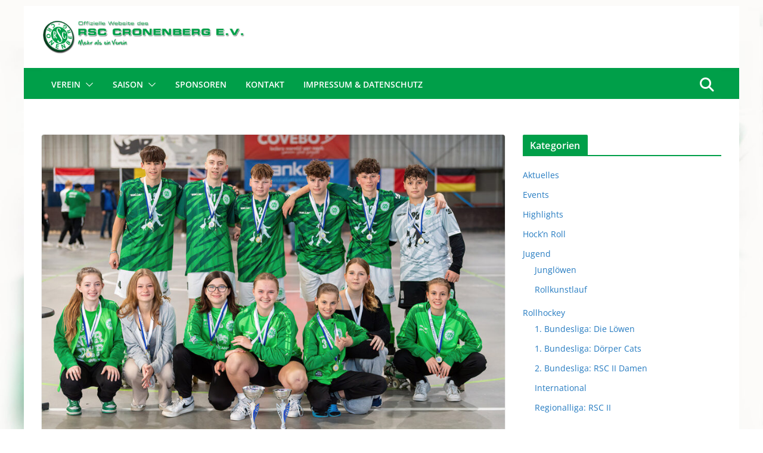

--- FILE ---
content_type: text/html; charset=UTF-8
request_url: https://www.rsc-cronenberg.de/2023/09/24/internationales-jungendturnier-in-eindhoven-platz-eins-und-zwei-fuer-den-rsc/
body_size: 21169
content:
		<!doctype html>
		<html lang="de">
		
<head>

			<meta charset="UTF-8"/>
		<meta name="viewport" content="width=device-width, initial-scale=1">
		<link rel="profile" href="http://gmpg.org/xfn/11"/>
		
	<meta name='robots' content='index, follow, max-image-preview:large, max-snippet:-1, max-video-preview:-1' />

	<!-- This site is optimized with the Yoast SEO plugin v26.8 - https://yoast.com/product/yoast-seo-wordpress/ -->
	<title>Internationales Jungendturnier in Eindhoven: Platz eins und zwei für den RSC - RSC Cronenberg e.V.</title>
	<link rel="canonical" href="https://www.rsc-cronenberg.de/2023/09/24/internationales-jungendturnier-in-eindhoven-platz-eins-und-zwei-fuer-den-rsc/" />
	<meta property="og:locale" content="de_DE" />
	<meta property="og:type" content="article" />
	<meta property="og:title" content="Internationales Jungendturnier in Eindhoven: Platz eins und zwei für den RSC - RSC Cronenberg e.V." />
	<meta property="og:description" content="Am vergangenen Wochenende (23.+24.09.2023) erlebten Rollhockey-Fans ein fesselndes und mitreißendes Turnier im niederländischen Eindhoven. Das internationale Jugendturnier, das vom RC" />
	<meta property="og:url" content="https://www.rsc-cronenberg.de/2023/09/24/internationales-jungendturnier-in-eindhoven-platz-eins-und-zwei-fuer-den-rsc/" />
	<meta property="og:site_name" content="RSC Cronenberg e.V." />
	<meta property="article:publisher" content="https://www.facebook.com/rsc.cronenberg" />
	<meta property="article:published_time" content="2023-09-24T17:47:18+00:00" />
	<meta property="article:modified_time" content="2023-10-08T21:00:18+00:00" />
	<meta property="og:image" content="https://www.rsc-cronenberg.de/wp-content/uploads/2023/09/20230924-Turnier-Eindhoven-0.jpg" />
	<meta property="og:image:width" content="1200" />
	<meta property="og:image:height" content="800" />
	<meta property="og:image:type" content="image/jpeg" />
	<meta name="author" content="ms" />
	<meta name="twitter:card" content="summary_large_image" />
	<meta name="twitter:label1" content="Verfasst von" />
	<meta name="twitter:data1" content="ms" />
	<meta name="twitter:label2" content="Geschätzte Lesezeit" />
	<meta name="twitter:data2" content="2 Minuten" />
	<script type="application/ld+json" class="yoast-schema-graph">{"@context":"https://schema.org","@graph":[{"@type":"Article","@id":"https://www.rsc-cronenberg.de/2023/09/24/internationales-jungendturnier-in-eindhoven-platz-eins-und-zwei-fuer-den-rsc/#article","isPartOf":{"@id":"https://www.rsc-cronenberg.de/2023/09/24/internationales-jungendturnier-in-eindhoven-platz-eins-und-zwei-fuer-den-rsc/"},"author":{"name":"ms","@id":"https://www.rsc-cronenberg.de/#/schema/person/2fc7951db87ffdeb12a2f56a3c887a77"},"headline":"Internationales Jungendturnier in Eindhoven: Platz eins und zwei für den RSC","datePublished":"2023-09-24T17:47:18+00:00","dateModified":"2023-10-08T21:00:18+00:00","mainEntityOfPage":{"@id":"https://www.rsc-cronenberg.de/2023/09/24/internationales-jungendturnier-in-eindhoven-platz-eins-und-zwei-fuer-den-rsc/"},"wordCount":242,"publisher":{"@id":"https://www.rsc-cronenberg.de/#organization"},"image":{"@id":"https://www.rsc-cronenberg.de/2023/09/24/internationales-jungendturnier-in-eindhoven-platz-eins-und-zwei-fuer-den-rsc/#primaryimage"},"thumbnailUrl":"https://www.rsc-cronenberg.de/wp-content/uploads/2023/09/20230924-Turnier-Eindhoven-0.jpg","keywords":["HSV Krefeld","Projectteam Holland","RC de Lichtstad","TuS Düsseldorf-Nord","U17","U17w"],"articleSection":["Jugend","Junglöwen"],"inLanguage":"de"},{"@type":"WebPage","@id":"https://www.rsc-cronenberg.de/2023/09/24/internationales-jungendturnier-in-eindhoven-platz-eins-und-zwei-fuer-den-rsc/","url":"https://www.rsc-cronenberg.de/2023/09/24/internationales-jungendturnier-in-eindhoven-platz-eins-und-zwei-fuer-den-rsc/","name":"Internationales Jungendturnier in Eindhoven: Platz eins und zwei für den RSC - RSC Cronenberg e.V.","isPartOf":{"@id":"https://www.rsc-cronenberg.de/#website"},"primaryImageOfPage":{"@id":"https://www.rsc-cronenberg.de/2023/09/24/internationales-jungendturnier-in-eindhoven-platz-eins-und-zwei-fuer-den-rsc/#primaryimage"},"image":{"@id":"https://www.rsc-cronenberg.de/2023/09/24/internationales-jungendturnier-in-eindhoven-platz-eins-und-zwei-fuer-den-rsc/#primaryimage"},"thumbnailUrl":"https://www.rsc-cronenberg.de/wp-content/uploads/2023/09/20230924-Turnier-Eindhoven-0.jpg","datePublished":"2023-09-24T17:47:18+00:00","dateModified":"2023-10-08T21:00:18+00:00","breadcrumb":{"@id":"https://www.rsc-cronenberg.de/2023/09/24/internationales-jungendturnier-in-eindhoven-platz-eins-und-zwei-fuer-den-rsc/#breadcrumb"},"inLanguage":"de","potentialAction":[{"@type":"ReadAction","target":["https://www.rsc-cronenberg.de/2023/09/24/internationales-jungendturnier-in-eindhoven-platz-eins-und-zwei-fuer-den-rsc/"]}]},{"@type":"ImageObject","inLanguage":"de","@id":"https://www.rsc-cronenberg.de/2023/09/24/internationales-jungendturnier-in-eindhoven-platz-eins-und-zwei-fuer-den-rsc/#primaryimage","url":"https://www.rsc-cronenberg.de/wp-content/uploads/2023/09/20230924-Turnier-Eindhoven-0.jpg","contentUrl":"https://www.rsc-cronenberg.de/wp-content/uploads/2023/09/20230924-Turnier-Eindhoven-0.jpg","width":1200,"height":800},{"@type":"BreadcrumbList","@id":"https://www.rsc-cronenberg.de/2023/09/24/internationales-jungendturnier-in-eindhoven-platz-eins-und-zwei-fuer-den-rsc/#breadcrumb","itemListElement":[{"@type":"ListItem","position":1,"name":"Startseite","item":"https://www.rsc-cronenberg.de/"},{"@type":"ListItem","position":2,"name":"Jugend","item":"https://www.rsc-cronenberg.de/jugend/"},{"@type":"ListItem","position":3,"name":"Junglöwen","item":"https://www.rsc-cronenberg.de/jugend/jungloewen/"},{"@type":"ListItem","position":4,"name":"Internationales Jungendturnier in Eindhoven: Platz eins und zwei für den RSC"}]},{"@type":"WebSite","@id":"https://www.rsc-cronenberg.de/#website","url":"https://www.rsc-cronenberg.de/","name":"RSC Cronenberg e.V.","description":"Mehr als ein Verein","publisher":{"@id":"https://www.rsc-cronenberg.de/#organization"},"potentialAction":[{"@type":"SearchAction","target":{"@type":"EntryPoint","urlTemplate":"https://www.rsc-cronenberg.de/?s={search_term_string}"},"query-input":{"@type":"PropertyValueSpecification","valueRequired":true,"valueName":"search_term_string"}}],"inLanguage":"de"},{"@type":"Organization","@id":"https://www.rsc-cronenberg.de/#organization","name":"RSC Cronenberg e.V.","url":"https://www.rsc-cronenberg.de/","logo":{"@type":"ImageObject","inLanguage":"de","@id":"https://www.rsc-cronenberg.de/#/schema/logo/image/","url":"https://www.rsc-cronenberg.de/wp-content/uploads/2022/12/RSC_Logo.png","contentUrl":"https://www.rsc-cronenberg.de/wp-content/uploads/2022/12/RSC_Logo.png","width":799,"height":799,"caption":"RSC Cronenberg e.V."},"image":{"@id":"https://www.rsc-cronenberg.de/#/schema/logo/image/"},"sameAs":["https://www.facebook.com/rsc.cronenberg","https://www.instagram.com/rsc_cronenberg/"]},{"@type":"Person","@id":"https://www.rsc-cronenberg.de/#/schema/person/2fc7951db87ffdeb12a2f56a3c887a77","name":"ms"}]}</script>
	<!-- / Yoast SEO plugin. -->


<link rel="alternate" type="application/rss+xml" title="RSC Cronenberg e.V. &raquo; Feed" href="https://www.rsc-cronenberg.de/feed/" />
<link rel="alternate" type="application/rss+xml" title="RSC Cronenberg e.V. &raquo; Kommentar-Feed" href="https://www.rsc-cronenberg.de/comments/feed/" />
<link rel="alternate" title="oEmbed (JSON)" type="application/json+oembed" href="https://www.rsc-cronenberg.de/wp-json/oembed/1.0/embed?url=https%3A%2F%2Fwww.rsc-cronenberg.de%2F2023%2F09%2F24%2Finternationales-jungendturnier-in-eindhoven-platz-eins-und-zwei-fuer-den-rsc%2F" />
<link rel="alternate" title="oEmbed (XML)" type="text/xml+oembed" href="https://www.rsc-cronenberg.de/wp-json/oembed/1.0/embed?url=https%3A%2F%2Fwww.rsc-cronenberg.de%2F2023%2F09%2F24%2Finternationales-jungendturnier-in-eindhoven-platz-eins-und-zwei-fuer-den-rsc%2F&#038;format=xml" />
<style id='wp-img-auto-sizes-contain-inline-css' type='text/css'>
img:is([sizes=auto i],[sizes^="auto," i]){contain-intrinsic-size:3000px 1500px}
/*# sourceURL=wp-img-auto-sizes-contain-inline-css */
</style>
<style id='wp-emoji-styles-inline-css' type='text/css'>

	img.wp-smiley, img.emoji {
		display: inline !important;
		border: none !important;
		box-shadow: none !important;
		height: 1em !important;
		width: 1em !important;
		margin: 0 0.07em !important;
		vertical-align: -0.1em !important;
		background: none !important;
		padding: 0 !important;
	}
/*# sourceURL=wp-emoji-styles-inline-css */
</style>
<style id='wp-block-library-inline-css' type='text/css'>
:root{--wp-block-synced-color:#7a00df;--wp-block-synced-color--rgb:122,0,223;--wp-bound-block-color:var(--wp-block-synced-color);--wp-editor-canvas-background:#ddd;--wp-admin-theme-color:#007cba;--wp-admin-theme-color--rgb:0,124,186;--wp-admin-theme-color-darker-10:#006ba1;--wp-admin-theme-color-darker-10--rgb:0,107,160.5;--wp-admin-theme-color-darker-20:#005a87;--wp-admin-theme-color-darker-20--rgb:0,90,135;--wp-admin-border-width-focus:2px}@media (min-resolution:192dpi){:root{--wp-admin-border-width-focus:1.5px}}.wp-element-button{cursor:pointer}:root .has-very-light-gray-background-color{background-color:#eee}:root .has-very-dark-gray-background-color{background-color:#313131}:root .has-very-light-gray-color{color:#eee}:root .has-very-dark-gray-color{color:#313131}:root .has-vivid-green-cyan-to-vivid-cyan-blue-gradient-background{background:linear-gradient(135deg,#00d084,#0693e3)}:root .has-purple-crush-gradient-background{background:linear-gradient(135deg,#34e2e4,#4721fb 50%,#ab1dfe)}:root .has-hazy-dawn-gradient-background{background:linear-gradient(135deg,#faaca8,#dad0ec)}:root .has-subdued-olive-gradient-background{background:linear-gradient(135deg,#fafae1,#67a671)}:root .has-atomic-cream-gradient-background{background:linear-gradient(135deg,#fdd79a,#004a59)}:root .has-nightshade-gradient-background{background:linear-gradient(135deg,#330968,#31cdcf)}:root .has-midnight-gradient-background{background:linear-gradient(135deg,#020381,#2874fc)}:root{--wp--preset--font-size--normal:16px;--wp--preset--font-size--huge:42px}.has-regular-font-size{font-size:1em}.has-larger-font-size{font-size:2.625em}.has-normal-font-size{font-size:var(--wp--preset--font-size--normal)}.has-huge-font-size{font-size:var(--wp--preset--font-size--huge)}.has-text-align-center{text-align:center}.has-text-align-left{text-align:left}.has-text-align-right{text-align:right}.has-fit-text{white-space:nowrap!important}#end-resizable-editor-section{display:none}.aligncenter{clear:both}.items-justified-left{justify-content:flex-start}.items-justified-center{justify-content:center}.items-justified-right{justify-content:flex-end}.items-justified-space-between{justify-content:space-between}.screen-reader-text{border:0;clip-path:inset(50%);height:1px;margin:-1px;overflow:hidden;padding:0;position:absolute;width:1px;word-wrap:normal!important}.screen-reader-text:focus{background-color:#ddd;clip-path:none;color:#444;display:block;font-size:1em;height:auto;left:5px;line-height:normal;padding:15px 23px 14px;text-decoration:none;top:5px;width:auto;z-index:100000}html :where(.has-border-color){border-style:solid}html :where([style*=border-top-color]){border-top-style:solid}html :where([style*=border-right-color]){border-right-style:solid}html :where([style*=border-bottom-color]){border-bottom-style:solid}html :where([style*=border-left-color]){border-left-style:solid}html :where([style*=border-width]){border-style:solid}html :where([style*=border-top-width]){border-top-style:solid}html :where([style*=border-right-width]){border-right-style:solid}html :where([style*=border-bottom-width]){border-bottom-style:solid}html :where([style*=border-left-width]){border-left-style:solid}html :where(img[class*=wp-image-]){height:auto;max-width:100%}:where(figure){margin:0 0 1em}html :where(.is-position-sticky){--wp-admin--admin-bar--position-offset:var(--wp-admin--admin-bar--height,0px)}@media screen and (max-width:600px){html :where(.is-position-sticky){--wp-admin--admin-bar--position-offset:0px}}

/*# sourceURL=wp-block-library-inline-css */
</style><style id='global-styles-inline-css' type='text/css'>
:root{--wp--preset--aspect-ratio--square: 1;--wp--preset--aspect-ratio--4-3: 4/3;--wp--preset--aspect-ratio--3-4: 3/4;--wp--preset--aspect-ratio--3-2: 3/2;--wp--preset--aspect-ratio--2-3: 2/3;--wp--preset--aspect-ratio--16-9: 16/9;--wp--preset--aspect-ratio--9-16: 9/16;--wp--preset--color--black: #000000;--wp--preset--color--cyan-bluish-gray: #abb8c3;--wp--preset--color--white: #ffffff;--wp--preset--color--pale-pink: #f78da7;--wp--preset--color--vivid-red: #cf2e2e;--wp--preset--color--luminous-vivid-orange: #ff6900;--wp--preset--color--luminous-vivid-amber: #fcb900;--wp--preset--color--light-green-cyan: #7bdcb5;--wp--preset--color--vivid-green-cyan: #00d084;--wp--preset--color--pale-cyan-blue: #8ed1fc;--wp--preset--color--vivid-cyan-blue: #0693e3;--wp--preset--color--vivid-purple: #9b51e0;--wp--preset--color--cm-color-1: #257BC1;--wp--preset--color--cm-color-2: #2270B0;--wp--preset--color--cm-color-3: #FFFFFF;--wp--preset--color--cm-color-4: #F9FEFD;--wp--preset--color--cm-color-5: #27272A;--wp--preset--color--cm-color-6: #16181A;--wp--preset--color--cm-color-7: #8F8F8F;--wp--preset--color--cm-color-8: #FFFFFF;--wp--preset--color--cm-color-9: #C7C7C7;--wp--preset--gradient--vivid-cyan-blue-to-vivid-purple: linear-gradient(135deg,rgb(6,147,227) 0%,rgb(155,81,224) 100%);--wp--preset--gradient--light-green-cyan-to-vivid-green-cyan: linear-gradient(135deg,rgb(122,220,180) 0%,rgb(0,208,130) 100%);--wp--preset--gradient--luminous-vivid-amber-to-luminous-vivid-orange: linear-gradient(135deg,rgb(252,185,0) 0%,rgb(255,105,0) 100%);--wp--preset--gradient--luminous-vivid-orange-to-vivid-red: linear-gradient(135deg,rgb(255,105,0) 0%,rgb(207,46,46) 100%);--wp--preset--gradient--very-light-gray-to-cyan-bluish-gray: linear-gradient(135deg,rgb(238,238,238) 0%,rgb(169,184,195) 100%);--wp--preset--gradient--cool-to-warm-spectrum: linear-gradient(135deg,rgb(74,234,220) 0%,rgb(151,120,209) 20%,rgb(207,42,186) 40%,rgb(238,44,130) 60%,rgb(251,105,98) 80%,rgb(254,248,76) 100%);--wp--preset--gradient--blush-light-purple: linear-gradient(135deg,rgb(255,206,236) 0%,rgb(152,150,240) 100%);--wp--preset--gradient--blush-bordeaux: linear-gradient(135deg,rgb(254,205,165) 0%,rgb(254,45,45) 50%,rgb(107,0,62) 100%);--wp--preset--gradient--luminous-dusk: linear-gradient(135deg,rgb(255,203,112) 0%,rgb(199,81,192) 50%,rgb(65,88,208) 100%);--wp--preset--gradient--pale-ocean: linear-gradient(135deg,rgb(255,245,203) 0%,rgb(182,227,212) 50%,rgb(51,167,181) 100%);--wp--preset--gradient--electric-grass: linear-gradient(135deg,rgb(202,248,128) 0%,rgb(113,206,126) 100%);--wp--preset--gradient--midnight: linear-gradient(135deg,rgb(2,3,129) 0%,rgb(40,116,252) 100%);--wp--preset--font-size--small: 13px;--wp--preset--font-size--medium: 20px;--wp--preset--font-size--large: 36px;--wp--preset--font-size--x-large: 42px;--wp--preset--font-family--dm-sans: DM Sans, sans-serif;--wp--preset--font-family--public-sans: Public Sans, sans-serif;--wp--preset--font-family--roboto: Roboto, sans-serif;--wp--preset--font-family--segoe-ui: Segoe UI, Arial, sans-serif;--wp--preset--spacing--20: 0.44rem;--wp--preset--spacing--30: 0.67rem;--wp--preset--spacing--40: 1rem;--wp--preset--spacing--50: 1.5rem;--wp--preset--spacing--60: 2.25rem;--wp--preset--spacing--70: 3.38rem;--wp--preset--spacing--80: 5.06rem;--wp--preset--shadow--natural: 6px 6px 9px rgba(0, 0, 0, 0.2);--wp--preset--shadow--deep: 12px 12px 50px rgba(0, 0, 0, 0.4);--wp--preset--shadow--sharp: 6px 6px 0px rgba(0, 0, 0, 0.2);--wp--preset--shadow--outlined: 6px 6px 0px -3px rgb(255, 255, 255), 6px 6px rgb(0, 0, 0);--wp--preset--shadow--crisp: 6px 6px 0px rgb(0, 0, 0);}:root { --wp--style--global--content-size: 760px;--wp--style--global--wide-size: 1160px; }:where(body) { margin: 0; }.wp-site-blocks > .alignleft { float: left; margin-right: 2em; }.wp-site-blocks > .alignright { float: right; margin-left: 2em; }.wp-site-blocks > .aligncenter { justify-content: center; margin-left: auto; margin-right: auto; }:where(.wp-site-blocks) > * { margin-block-start: 24px; margin-block-end: 0; }:where(.wp-site-blocks) > :first-child { margin-block-start: 0; }:where(.wp-site-blocks) > :last-child { margin-block-end: 0; }:root { --wp--style--block-gap: 24px; }:root :where(.is-layout-flow) > :first-child{margin-block-start: 0;}:root :where(.is-layout-flow) > :last-child{margin-block-end: 0;}:root :where(.is-layout-flow) > *{margin-block-start: 24px;margin-block-end: 0;}:root :where(.is-layout-constrained) > :first-child{margin-block-start: 0;}:root :where(.is-layout-constrained) > :last-child{margin-block-end: 0;}:root :where(.is-layout-constrained) > *{margin-block-start: 24px;margin-block-end: 0;}:root :where(.is-layout-flex){gap: 24px;}:root :where(.is-layout-grid){gap: 24px;}.is-layout-flow > .alignleft{float: left;margin-inline-start: 0;margin-inline-end: 2em;}.is-layout-flow > .alignright{float: right;margin-inline-start: 2em;margin-inline-end: 0;}.is-layout-flow > .aligncenter{margin-left: auto !important;margin-right: auto !important;}.is-layout-constrained > .alignleft{float: left;margin-inline-start: 0;margin-inline-end: 2em;}.is-layout-constrained > .alignright{float: right;margin-inline-start: 2em;margin-inline-end: 0;}.is-layout-constrained > .aligncenter{margin-left: auto !important;margin-right: auto !important;}.is-layout-constrained > :where(:not(.alignleft):not(.alignright):not(.alignfull)){max-width: var(--wp--style--global--content-size);margin-left: auto !important;margin-right: auto !important;}.is-layout-constrained > .alignwide{max-width: var(--wp--style--global--wide-size);}body .is-layout-flex{display: flex;}.is-layout-flex{flex-wrap: wrap;align-items: center;}.is-layout-flex > :is(*, div){margin: 0;}body .is-layout-grid{display: grid;}.is-layout-grid > :is(*, div){margin: 0;}body{padding-top: 0px;padding-right: 0px;padding-bottom: 0px;padding-left: 0px;}a:where(:not(.wp-element-button)){text-decoration: underline;}:root :where(.wp-element-button, .wp-block-button__link){background-color: #32373c;border-width: 0;color: #fff;font-family: inherit;font-size: inherit;font-style: inherit;font-weight: inherit;letter-spacing: inherit;line-height: inherit;padding-top: calc(0.667em + 2px);padding-right: calc(1.333em + 2px);padding-bottom: calc(0.667em + 2px);padding-left: calc(1.333em + 2px);text-decoration: none;text-transform: inherit;}.has-black-color{color: var(--wp--preset--color--black) !important;}.has-cyan-bluish-gray-color{color: var(--wp--preset--color--cyan-bluish-gray) !important;}.has-white-color{color: var(--wp--preset--color--white) !important;}.has-pale-pink-color{color: var(--wp--preset--color--pale-pink) !important;}.has-vivid-red-color{color: var(--wp--preset--color--vivid-red) !important;}.has-luminous-vivid-orange-color{color: var(--wp--preset--color--luminous-vivid-orange) !important;}.has-luminous-vivid-amber-color{color: var(--wp--preset--color--luminous-vivid-amber) !important;}.has-light-green-cyan-color{color: var(--wp--preset--color--light-green-cyan) !important;}.has-vivid-green-cyan-color{color: var(--wp--preset--color--vivid-green-cyan) !important;}.has-pale-cyan-blue-color{color: var(--wp--preset--color--pale-cyan-blue) !important;}.has-vivid-cyan-blue-color{color: var(--wp--preset--color--vivid-cyan-blue) !important;}.has-vivid-purple-color{color: var(--wp--preset--color--vivid-purple) !important;}.has-cm-color-1-color{color: var(--wp--preset--color--cm-color-1) !important;}.has-cm-color-2-color{color: var(--wp--preset--color--cm-color-2) !important;}.has-cm-color-3-color{color: var(--wp--preset--color--cm-color-3) !important;}.has-cm-color-4-color{color: var(--wp--preset--color--cm-color-4) !important;}.has-cm-color-5-color{color: var(--wp--preset--color--cm-color-5) !important;}.has-cm-color-6-color{color: var(--wp--preset--color--cm-color-6) !important;}.has-cm-color-7-color{color: var(--wp--preset--color--cm-color-7) !important;}.has-cm-color-8-color{color: var(--wp--preset--color--cm-color-8) !important;}.has-cm-color-9-color{color: var(--wp--preset--color--cm-color-9) !important;}.has-black-background-color{background-color: var(--wp--preset--color--black) !important;}.has-cyan-bluish-gray-background-color{background-color: var(--wp--preset--color--cyan-bluish-gray) !important;}.has-white-background-color{background-color: var(--wp--preset--color--white) !important;}.has-pale-pink-background-color{background-color: var(--wp--preset--color--pale-pink) !important;}.has-vivid-red-background-color{background-color: var(--wp--preset--color--vivid-red) !important;}.has-luminous-vivid-orange-background-color{background-color: var(--wp--preset--color--luminous-vivid-orange) !important;}.has-luminous-vivid-amber-background-color{background-color: var(--wp--preset--color--luminous-vivid-amber) !important;}.has-light-green-cyan-background-color{background-color: var(--wp--preset--color--light-green-cyan) !important;}.has-vivid-green-cyan-background-color{background-color: var(--wp--preset--color--vivid-green-cyan) !important;}.has-pale-cyan-blue-background-color{background-color: var(--wp--preset--color--pale-cyan-blue) !important;}.has-vivid-cyan-blue-background-color{background-color: var(--wp--preset--color--vivid-cyan-blue) !important;}.has-vivid-purple-background-color{background-color: var(--wp--preset--color--vivid-purple) !important;}.has-cm-color-1-background-color{background-color: var(--wp--preset--color--cm-color-1) !important;}.has-cm-color-2-background-color{background-color: var(--wp--preset--color--cm-color-2) !important;}.has-cm-color-3-background-color{background-color: var(--wp--preset--color--cm-color-3) !important;}.has-cm-color-4-background-color{background-color: var(--wp--preset--color--cm-color-4) !important;}.has-cm-color-5-background-color{background-color: var(--wp--preset--color--cm-color-5) !important;}.has-cm-color-6-background-color{background-color: var(--wp--preset--color--cm-color-6) !important;}.has-cm-color-7-background-color{background-color: var(--wp--preset--color--cm-color-7) !important;}.has-cm-color-8-background-color{background-color: var(--wp--preset--color--cm-color-8) !important;}.has-cm-color-9-background-color{background-color: var(--wp--preset--color--cm-color-9) !important;}.has-black-border-color{border-color: var(--wp--preset--color--black) !important;}.has-cyan-bluish-gray-border-color{border-color: var(--wp--preset--color--cyan-bluish-gray) !important;}.has-white-border-color{border-color: var(--wp--preset--color--white) !important;}.has-pale-pink-border-color{border-color: var(--wp--preset--color--pale-pink) !important;}.has-vivid-red-border-color{border-color: var(--wp--preset--color--vivid-red) !important;}.has-luminous-vivid-orange-border-color{border-color: var(--wp--preset--color--luminous-vivid-orange) !important;}.has-luminous-vivid-amber-border-color{border-color: var(--wp--preset--color--luminous-vivid-amber) !important;}.has-light-green-cyan-border-color{border-color: var(--wp--preset--color--light-green-cyan) !important;}.has-vivid-green-cyan-border-color{border-color: var(--wp--preset--color--vivid-green-cyan) !important;}.has-pale-cyan-blue-border-color{border-color: var(--wp--preset--color--pale-cyan-blue) !important;}.has-vivid-cyan-blue-border-color{border-color: var(--wp--preset--color--vivid-cyan-blue) !important;}.has-vivid-purple-border-color{border-color: var(--wp--preset--color--vivid-purple) !important;}.has-cm-color-1-border-color{border-color: var(--wp--preset--color--cm-color-1) !important;}.has-cm-color-2-border-color{border-color: var(--wp--preset--color--cm-color-2) !important;}.has-cm-color-3-border-color{border-color: var(--wp--preset--color--cm-color-3) !important;}.has-cm-color-4-border-color{border-color: var(--wp--preset--color--cm-color-4) !important;}.has-cm-color-5-border-color{border-color: var(--wp--preset--color--cm-color-5) !important;}.has-cm-color-6-border-color{border-color: var(--wp--preset--color--cm-color-6) !important;}.has-cm-color-7-border-color{border-color: var(--wp--preset--color--cm-color-7) !important;}.has-cm-color-8-border-color{border-color: var(--wp--preset--color--cm-color-8) !important;}.has-cm-color-9-border-color{border-color: var(--wp--preset--color--cm-color-9) !important;}.has-vivid-cyan-blue-to-vivid-purple-gradient-background{background: var(--wp--preset--gradient--vivid-cyan-blue-to-vivid-purple) !important;}.has-light-green-cyan-to-vivid-green-cyan-gradient-background{background: var(--wp--preset--gradient--light-green-cyan-to-vivid-green-cyan) !important;}.has-luminous-vivid-amber-to-luminous-vivid-orange-gradient-background{background: var(--wp--preset--gradient--luminous-vivid-amber-to-luminous-vivid-orange) !important;}.has-luminous-vivid-orange-to-vivid-red-gradient-background{background: var(--wp--preset--gradient--luminous-vivid-orange-to-vivid-red) !important;}.has-very-light-gray-to-cyan-bluish-gray-gradient-background{background: var(--wp--preset--gradient--very-light-gray-to-cyan-bluish-gray) !important;}.has-cool-to-warm-spectrum-gradient-background{background: var(--wp--preset--gradient--cool-to-warm-spectrum) !important;}.has-blush-light-purple-gradient-background{background: var(--wp--preset--gradient--blush-light-purple) !important;}.has-blush-bordeaux-gradient-background{background: var(--wp--preset--gradient--blush-bordeaux) !important;}.has-luminous-dusk-gradient-background{background: var(--wp--preset--gradient--luminous-dusk) !important;}.has-pale-ocean-gradient-background{background: var(--wp--preset--gradient--pale-ocean) !important;}.has-electric-grass-gradient-background{background: var(--wp--preset--gradient--electric-grass) !important;}.has-midnight-gradient-background{background: var(--wp--preset--gradient--midnight) !important;}.has-small-font-size{font-size: var(--wp--preset--font-size--small) !important;}.has-medium-font-size{font-size: var(--wp--preset--font-size--medium) !important;}.has-large-font-size{font-size: var(--wp--preset--font-size--large) !important;}.has-x-large-font-size{font-size: var(--wp--preset--font-size--x-large) !important;}.has-dm-sans-font-family{font-family: var(--wp--preset--font-family--dm-sans) !important;}.has-public-sans-font-family{font-family: var(--wp--preset--font-family--public-sans) !important;}.has-roboto-font-family{font-family: var(--wp--preset--font-family--roboto) !important;}.has-segoe-ui-font-family{font-family: var(--wp--preset--font-family--segoe-ui) !important;}
/*# sourceURL=global-styles-inline-css */
</style>

<link rel='stylesheet' id='contact-form-7-css' href='https://www.rsc-cronenberg.de/wp-content/plugins/contact-form-7/includes/css/styles.css?ver=6.1.4' type='text/css' media='all' />
<link rel='stylesheet' id='colormag_style-css' href='https://www.rsc-cronenberg.de/wp-content/themes/colormag-pro/style.css?ver=5.1.4' type='text/css' media='all' />
<style id='colormag_style-inline-css' type='text/css'>
.colormag-button,
			blockquote, button,
			input[type=reset],
			input[type=button],
			input[type=submit],
			.cm-home-icon.front_page_on,
			.cm-post-categories a,
			.cm-primary-nav ul li ul li:hover,
			.cm-primary-nav ul li.current-menu-item,
			.cm-primary-nav ul li.current_page_ancestor,
			.cm-primary-nav ul li.current-menu-ancestor,
			.cm-primary-nav ul li.current_page_item,
			.cm-primary-nav ul li:hover,
			.cm-primary-nav ul li.focus,
			.cm-mobile-nav li a:hover,
			.colormag-header-clean #cm-primary-nav .cm-menu-toggle:hover,
			.cm-header .cm-mobile-nav li:hover,
			.cm-header .cm-mobile-nav li.current-page-ancestor,
			.cm-header .cm-mobile-nav li.current-menu-ancestor,
			.cm-header .cm-mobile-nav li.current-page-item,
			.cm-header .cm-mobile-nav li.current-menu-item,
			.cm-primary-nav ul li.focus > a,
			.cm-layout-2 .cm-primary-nav ul ul.sub-menu li.focus > a,
			.cm-mobile-nav .current-menu-item>a, .cm-mobile-nav .current_page_item>a,
			.colormag-header-clean .cm-mobile-nav li:hover > a,
			.colormag-header-clean .cm-mobile-nav li.current-page-ancestor > a,
			.colormag-header-clean .cm-mobile-nav li.current-menu-ancestor > a,
			.colormag-header-clean .cm-mobile-nav li.current-page-item > a,
			.colormag-header-clean .cm-mobile-nav li.current-menu-item > a,
			.fa.search-top:hover,
			.widget_call_to_action .btn--primary,
			.colormag-footer--classic .cm-footer-cols .cm-row .cm-widget-title span::before,
			.colormag-footer--classic-bordered .cm-footer-cols .cm-row .cm-widget-title span::before,
			.cm-featured-posts .cm-widget-title span,
			.cm-featured-category-slider-widget .cm-slide-content .cm-entry-header-meta .cm-post-categories a,
			.cm-highlighted-posts .cm-post-content .cm-entry-header-meta .cm-post-categories a,
			.cm-category-slide-next, .cm-category-slide-prev, .slide-next,
			.slide-prev, .cm-tabbed-widget ul li, .cm-posts .wp-pagenavi .current,
			.cm-posts .wp-pagenavi a:hover, .cm-secondary .cm-widget-title span,
			.cm-posts .post .cm-post-content .cm-entry-header-meta .cm-post-categories a,
			.cm-page-header .cm-page-title span, .entry-meta .post-format i,
			.format-link, .cm-entry-button, .infinite-scroll .tg-infinite-scroll,
			.no-more-post-text, .pagination span,
			.cm-footer-cols .cm-row .cm-widget-title span,
			.advertisement_above_footer .cm-widget-title span,
			.error, .cm-primary .cm-widget-title span,
			.related-posts-wrapper.style-three .cm-post-content .cm-entry-title a:hover:before,
			.cm-slider-area .cm-widget-title span,
			.cm-beside-slider-widget .cm-widget-title span,
			.top-full-width-sidebar .cm-widget-title span,
			.wp-block-quote, .wp-block-quote.is-style-large,
			.wp-block-quote.has-text-align-right,
			.page-numbers .current, .search-wrap button,
			.cm-error-404 .cm-btn, .widget .wp-block-heading, .wp-block-search button,
			.widget a::before, .cm-post-date a::before,
			.byline a::before,
			.colormag-footer--classic-bordered .cm-widget-title::before,
			.wp-block-button__link,
			#cm-tertiary .cm-widget-title span,
			.link-pagination .post-page-numbers.current,
			.wp-block-query-pagination-numbers .page-numbers.current,
			.wp-element-button,
			.wp-block-button .wp-block-button__link,
			.wp-element-button,
			.cm-layout-2 .cm-primary-nav ul ul.sub-menu li:hover,
			.cm-layout-2 .cm-primary-nav ul ul.sub-menu li.current-menu-ancestor,
			.cm-layout-2 .cm-primary-nav ul ul.sub-menu li.current-menu-item,
			.cm-layout-2 .cm-primary-nav ul ul.sub-menu li.focus,
			.cm-primary-nav .cm-random-post a:hover,
			.cm-primary-nav .cm-home-icon a:hover,
			.tg-infinite-pagination .tg-load-more,
			.comment .comment-author-link .post-author,
			.cm-footer-builder .cm-widget-title span,
			.wp-block-search .wp-element-button:hover{background-color:#009f49;}a,
			.cm-layout-2 #cm-primary-nav .fa.search-top:hover,
			.cm-layout-2 #cm-primary-nav.cm-mobile-nav .cm-random-post a:hover .fa-random,
			.cm-layout-2 #cm-primary-nav.cm-primary-nav .cm-random-post a:hover .fa-random,
			.cm-layout-2 .breaking-news .newsticker a:hover,
			.cm-layout-2 .cm-primary-nav ul li.current-menu-item > a,
			.cm-layout-2 .cm-primary-nav ul li.current_page_item > a,
			.cm-layout-2 .cm-primary-nav ul li:hover > a,
			.cm-layout-2 .cm-primary-nav ul li.focus > a
			.dark-skin .cm-layout-2-style-1 #cm-primary-nav.cm-primary-nav .cm-home-icon:hover .fa,
			.byline a:hover, .comments a:hover, .cm-edit-link a:hover, .cm-post-date a:hover,
			.social-links:not(.cm-header-actions .social-links) i.fa:hover, .cm-tag-links a:hover,
			.colormag-header-clean .social-links li:hover i.fa, .cm-layout-2-style-1 .social-links li:hover i.fa,
			.colormag-header-clean .breaking-news .newsticker a:hover, .widget_featured_posts .article-content .cm-entry-title a:hover,
			.widget_featured_slider .slide-content .cm-below-entry-meta .byline a:hover,
			.widget_featured_slider .slide-content .cm-below-entry-meta .comments a:hover,
			.widget_featured_slider .slide-content .cm-below-entry-meta .cm-post-date a:hover,
			.widget_featured_slider .slide-content .cm-entry-title a:hover,
			.widget_block_picture_news.widget_featured_posts .article-content .cm-entry-title a:hover,
			.widget_highlighted_posts .article-content .cm-below-entry-meta .byline a:hover,
			.widget_highlighted_posts .article-content .cm-below-entry-meta .comments a:hover,
			.widget_highlighted_posts .article-content .cm-below-entry-meta .cm-post-date a:hover,
			.widget_highlighted_posts .article-content .cm-entry-title a:hover, i.fa-arrow-up, i.fa-arrow-down,
			.cm-site-title a, #content .post .article-content .cm-entry-title a:hover, .entry-meta .byline i,
			.entry-meta .cat-links i, .entry-meta a, .post .cm-entry-title a:hover, .search .cm-entry-title a:hover,
			.entry-meta .comments-link a:hover, .entry-meta .cm-edit-link a:hover, .entry-meta .cm-post-date a:hover,
			.entry-meta .cm-tag-links a:hover, .single #content .tags a:hover, .count, .next a:hover, .previous a:hover,
			.related-posts-main-title .fa, .single-related-posts .article-content .cm-entry-title a:hover,
			.pagination a span:hover,
			#content .comments-area a.comment-cm-edit-link:hover, #content .comments-area a.comment-permalink:hover,
			#content .comments-area article header cite a:hover, .comments-area .comment-author-link a:hover,
			.comment .comment-reply-link:hover,
			.nav-next a, .nav-previous a,
			#cm-footer .cm-footer-menu ul li a:hover,
			.cm-footer-cols .cm-row a:hover, a#scroll-up i, .related-posts-wrapper-flyout .cm-entry-title a:hover,
			.human-diff-time .human-diff-time-display:hover,
			.cm-layout-2-style-1 #cm-primary-nav .fa:hover,
			.cm-footer-bar a,
			.cm-post-date a:hover,
			.cm-author a:hover,
			.cm-comments-link a:hover,
			.cm-tag-links a:hover,
			.cm-edit-link a:hover,
			.cm-footer-bar .copyright a,
			.cm-featured-posts .cm-entry-title a:hover,
            .cm-featured-posts--style-5.cm-featured-posts .cm-post-title-below-image .cm-post .cm-post-content .cm-entry-title a:hover,
			.cm-posts .post .cm-post-content .cm-entry-title a:hover,
			.cm-posts .post .single-title-above .cm-entry-title a:hover,
			.cm-layout-2 .cm-primary-nav ul li:hover > a,
			.cm-layout-2 #cm-primary-nav .fa:hover,
			.cm-entry-title a:hover,
			button:hover, input[type="button"]:hover,
			input[type="reset"]:hover,
			input[type="submit"]:hover,
			.wp-block-button .wp-block-button__link:hover,
			.cm-button:hover,
			.wp-element-button:hover,
			li.product .added_to_cart:hover,
			.comments-area .comment-permalink:hover{color:#009f49;}#cm-primary-nav,
			.cm-contained .cm-header-2 .cm-row, .cm-header-builder.cm-full-width .cm-main-header .cm-header-bottom-row{border-top-color:#009f49;}.cm-layout-2 #cm-primary-nav,
			.cm-layout-2 .cm-primary-nav ul ul.sub-menu li:hover,
			.cm-layout-2 .cm-primary-nav ul > li:hover > a,
			.cm-layout-2 .cm-primary-nav ul > li.current-menu-item > a,
			.cm-layout-2 .cm-primary-nav ul > li.current-menu-ancestor > a,
			.cm-layout-2 .cm-primary-nav ul ul.sub-menu li.current-menu-ancestor,
			.cm-layout-2 .cm-primary-nav ul ul.sub-menu li.current-menu-item,
			.cm-layout-2 .cm-primary-nav ul ul.sub-menu li.focus,
			cm-layout-2 .cm-primary-nav ul ul.sub-menu li.current-menu-ancestor,
			cm-layout-2 .cm-primary-nav ul ul.sub-menu li.current-menu-item,
			cm-layout-2 #cm-primary-nav .cm-menu-toggle:hover,
			cm-layout-2 #cm-primary-nav.cm-mobile-nav .cm-menu-toggle,
			cm-layout-2 .cm-primary-nav ul > li:hover > a,
			cm-layout-2 .cm-primary-nav ul > li.current-menu-item > a,
			cm-layout-2 .cm-primary-nav ul > li.current-menu-ancestor > a,
			.cm-layout-2 .cm-primary-nav ul li.focus > a, .pagination a span:hover,
			.cm-error-404 .cm-btn,
			.single-post .cm-post-categories a::after,
			.widget .block-title,
			.cm-layout-2 .cm-primary-nav ul li.focus > a,
			button,
			input[type="button"],
			input[type="reset"],
			input[type="submit"],
			.wp-block-button .wp-block-button__link,
			.cm-button,
			.wp-element-button,
			li.product .added_to_cart{border-color:#009f49;}.cm-secondary .cm-widget-title,
			#cm-tertiary .cm-widget-title,
			.widget_featured_posts .widget-title,
			#secondary .widget-title,
			#cm-tertiary .widget-title,
			.cm-page-header .cm-page-title,
			.cm-footer-cols .cm-row .widget-title,
			.advertisement_above_footer .widget-title,
			#primary .widget-title,
			.widget_slider_area .widget-title,
			.widget_beside_slider .widget-title,
			.top-full-width-sidebar .widget-title,
			.cm-footer-cols .cm-row .cm-widget-title,
			.cm-footer-bar .copyright a,
			.cm-layout-2.cm-layout-2-style-2 #cm-primary-nav,
			.cm-layout-2 .cm-primary-nav ul > li:hover > a,
			.cm-footer-builder .cm-widget-title,
			.cm-layout-2 .cm-primary-nav ul > li.current-menu-item > a{border-bottom-color:#009f49;}.cm-entry-summary a,
			.mzb-featured-categories .mzb-post-title a,
			.mzb-tab-post .mzb-post-title a,
			.mzb-post-list .mzb-post-title a,
			.mzb-featured-posts .mzb-post-title a,
			.mzb-featured-categories .mzb-post-title a{color:#207daf;}.post .cm-entry-summary a:hover,
			.mzb-featured-categories .mzb-post-title a:hover,
			.mzb-tab-post .mzb-post-title a:hover,
			.mzb-post-list .mzb-post-title a:hover,
			.mzb-featured-posts .mzb-post-title a:hover,
			.mzb-featured-categories .mzb-post-title a:hover{color:#207daf;}@media screen and (min-width: 992px) {.cm-primary{width:70%;}}#cm-primary-nav, .colormag-header-clean #cm-primary-nav .cm-row, .colormag-header-clean--full-width #cm-primary-nav, .cm-header .cm-main-header .cm-primary-nav .cm-row, .cm-home-icon.front_page_on{background-color:rgb(0,159,73);}.cm-primary-nav .sub-menu, .cm-primary-nav .children{background-color:rgb(0,159,73);}.cm-header .cm-menu-toggle svg,
			.cm-header .cm-menu-toggle svg{fill:#fff;}.blog .cm-posts .post .cm-post-content .human-diff-time .human-diff-time-display,
			.blog .cm-posts .post .cm-post-content .cm-below-entry-meta .cm-post-date a,
			.blog .cm-posts .post .cm-post-content .cm-below-entry-meta .cm-author,
			.blog .cm-posts .post .cm-post-content .cm-below-entry-meta .cm-author a,
			.blog .cm-posts .post .cm-post-content .cm-below-entry-meta .cm-post-views a,
			.blog .cm-posts .post .cm-post-content .cm-below-entry-meta .cm-tag-links a,
			.blog .cm-posts .post .cm-post-content .cm-below-entry-meta .cm-comments-link a,
			.blog .cm-posts .post .cm-post-content .cm-below-entry-meta .cm-edit-link a,
			.blog .cm-posts .post .cm-post-content .cm-below-entry-meta .cm-edit-link i,
			.blog .cm-posts .post .cm-post-content .cm-below-entry-meta .cm-post-views,
			.blog .cm-posts .post .cm-post-content .cm-below-entry-meta .cm-reading-time,
			.blog .cm-posts .post .cm-post-content .cm-below-entry-meta .cm-reading-time::before{}.search .cm-posts .post .cm-post-content .human-diff-time .human-diff-time-display,
			.search .cm-posts .post .cm-post-content .cm-below-entry-meta .cm-post-date a,
			.search .cm-posts .post .cm-post-content .cm-below-entry-meta .cm-author,
			.search .cm-posts .post .cm-post-content .cm-below-entry-meta .cm-author a,
			.search .cm-posts .post .cm-post-content .cm-below-entry-meta .cm-post-views a,
			.search .cm-posts .post .cm-post-content .cm-below-entry-meta .cm-tag-links a,
			.search .cm-posts .post .cm-post-content .cm-below-entry-meta .cm-comments-link a,
			.search .cm-posts .post .cm-post-content .cm-below-entry-meta .cm-edit-link a,
			.search .cm-posts .post .cm-post-content .cm-below-entry-meta .cm-edit-link i,
			.search .cm-posts .post .cm-post-content .cm-below-entry-meta .cm-post-views,
			.search .cm-posts .post .cm-post-content .cm-below-entry-meta .cm-reading-time,
			.search .cm-posts .post .cm-post-content .cm-below-entry-meta .cm-reading-time::before{}.single-post .cm-posts .post .cm-post-content .human-diff-time .human-diff-time-display,
			.single-post .cm-posts .post .cm-post-content .cm-below-entry-meta .cm-post-date a,
			.single-post .cm-posts .post .cm-post-content .cm-below-entry-meta .cm-author,
			.single-post .cm-posts .post .cm-post-content .cm-below-entry-meta .cm-author a,
			.single-post .cm-posts .post .cm-post-content .cm-below-entry-meta .cm-post-views a,
			.single-post .cm-posts .post .cm-post-content .cm-below-entry-meta .cm-tag-links a,
			.single-post .cm-posts .post .cm-post-content .cm-below-entry-meta .cm-comments-link a,
			.single-post .cm-posts .post .cm-post-content .cm-below-entry-meta .cm-edit-link a,
			.single-post .cm-posts .post .cm-post-content .cm-below-entry-meta .cm-edit-link i,
			.single-post .cm-posts .post .cm-post-content .cm-below-entry-meta .cm-post-views,
			.single-post .cm-posts .post .cm-post-content .cm-below-entry-meta .cm-reading-time,
			.single-post .cm-posts .post .cm-post-content .cm-below-entry-meta .cm-reading-time::before{}.cm-content{background-color:#ffffff;background-size:contain;}body{background-color:;background-image:url(https://www.rsc-cronenberg.de/wp-content/uploads/2018/10/Hintergrund_Trikot.jpg);background-position:;background-size:cover;background-attachment:fixed;background-repeat:no-repeat;}.colormag-button,
			input[type="reset"],
			input[type="button"],
			input[type="submit"],
			button,
			.cm-entry-button,
			.wp-block-button .wp-block-button__link{background-color:#207daf;}body,
			button,
			input,
			select,
			textarea,
			blockquote p,
			.entry-meta,
			.cm-entry-button,
			dl,
			.previous a,
			.next a,
			.nav-previous a,
			.nav-next a,
			#respond h3#reply-title #cancel-comment-reply-link,
			#respond form input[type="text"],
			#respond form textarea,
			.cm-secondary .widget,
			.cm-error-404 .widget,
			.cm-entry-summary p{font-family:Open Sans;}h1 ,h2, h3, h4, h5, h6{font-family:Open Sans;color:#333333;}h1{font-weight:Inherit;}h2{color:#333333;font-weight:Inherit;}h3{color:#333333;font-weight:Inherit;}.nav-links .page-numbers{justify-content:flex-start;}.colormag-button,
			blockquote, button,
			input[type=reset],
			input[type=button],
			input[type=submit],
			.cm-home-icon.front_page_on,
			.cm-post-categories a,
			.cm-primary-nav ul li ul li:hover,
			.cm-primary-nav ul li.current-menu-item,
			.cm-primary-nav ul li.current_page_ancestor,
			.cm-primary-nav ul li.current-menu-ancestor,
			.cm-primary-nav ul li.current_page_item,
			.cm-primary-nav ul li:hover,
			.cm-primary-nav ul li.focus,
			.cm-mobile-nav li a:hover,
			.colormag-header-clean #cm-primary-nav .cm-menu-toggle:hover,
			.cm-header .cm-mobile-nav li:hover,
			.cm-header .cm-mobile-nav li.current-page-ancestor,
			.cm-header .cm-mobile-nav li.current-menu-ancestor,
			.cm-header .cm-mobile-nav li.current-page-item,
			.cm-header .cm-mobile-nav li.current-menu-item,
			.cm-primary-nav ul li.focus > a,
			.cm-layout-2 .cm-primary-nav ul ul.sub-menu li.focus > a,
			.cm-mobile-nav .current-menu-item>a, .cm-mobile-nav .current_page_item>a,
			.colormag-header-clean .cm-mobile-nav li:hover > a,
			.colormag-header-clean .cm-mobile-nav li.current-page-ancestor > a,
			.colormag-header-clean .cm-mobile-nav li.current-menu-ancestor > a,
			.colormag-header-clean .cm-mobile-nav li.current-page-item > a,
			.colormag-header-clean .cm-mobile-nav li.current-menu-item > a,
			.fa.search-top:hover,
			.widget_call_to_action .btn--primary,
			.colormag-footer--classic .cm-footer-cols .cm-row .cm-widget-title span::before,
			.colormag-footer--classic-bordered .cm-footer-cols .cm-row .cm-widget-title span::before,
			.cm-featured-posts .cm-widget-title span,
			.cm-featured-category-slider-widget .cm-slide-content .cm-entry-header-meta .cm-post-categories a,
			.cm-highlighted-posts .cm-post-content .cm-entry-header-meta .cm-post-categories a,
			.cm-category-slide-next, .cm-category-slide-prev, .slide-next,
			.slide-prev, .cm-tabbed-widget ul li, .cm-posts .wp-pagenavi .current,
			.cm-posts .wp-pagenavi a:hover, .cm-secondary .cm-widget-title span,
			.cm-posts .post .cm-post-content .cm-entry-header-meta .cm-post-categories a,
			.cm-page-header .cm-page-title span, .entry-meta .post-format i,
			.format-link, .cm-entry-button, .infinite-scroll .tg-infinite-scroll,
			.no-more-post-text, .pagination span,
			.cm-footer-cols .cm-row .cm-widget-title span,
			.advertisement_above_footer .cm-widget-title span,
			.error, .cm-primary .cm-widget-title span,
			.related-posts-wrapper.style-three .cm-post-content .cm-entry-title a:hover:before,
			.cm-slider-area .cm-widget-title span,
			.cm-beside-slider-widget .cm-widget-title span,
			.top-full-width-sidebar .cm-widget-title span,
			.wp-block-quote, .wp-block-quote.is-style-large,
			.wp-block-quote.has-text-align-right,
			.page-numbers .current, .search-wrap button,
			.cm-error-404 .cm-btn, .widget .wp-block-heading, .wp-block-search button,
			.widget a::before, .cm-post-date a::before,
			.byline a::before,
			.colormag-footer--classic-bordered .cm-widget-title::before,
			.wp-block-button__link,
			#cm-tertiary .cm-widget-title span,
			.link-pagination .post-page-numbers.current,
			.wp-block-query-pagination-numbers .page-numbers.current,
			.wp-element-button,
			.wp-block-button .wp-block-button__link,
			.wp-element-button,
			.cm-layout-2 .cm-primary-nav ul ul.sub-menu li:hover,
			.cm-layout-2 .cm-primary-nav ul ul.sub-menu li.current-menu-ancestor,
			.cm-layout-2 .cm-primary-nav ul ul.sub-menu li.current-menu-item,
			.cm-layout-2 .cm-primary-nav ul ul.sub-menu li.focus,
			.cm-primary-nav .cm-random-post a:hover,
			.cm-primary-nav .cm-home-icon a:hover,
			.tg-infinite-pagination .tg-load-more,
			.comment .comment-author-link .post-author,
			.cm-footer-builder .cm-widget-title span,
			.wp-block-search .wp-element-button:hover{background-color:#009f49;}a,
			.cm-layout-2 #cm-primary-nav .fa.search-top:hover,
			.cm-layout-2 #cm-primary-nav.cm-mobile-nav .cm-random-post a:hover .fa-random,
			.cm-layout-2 #cm-primary-nav.cm-primary-nav .cm-random-post a:hover .fa-random,
			.cm-layout-2 .breaking-news .newsticker a:hover,
			.cm-layout-2 .cm-primary-nav ul li.current-menu-item > a,
			.cm-layout-2 .cm-primary-nav ul li.current_page_item > a,
			.cm-layout-2 .cm-primary-nav ul li:hover > a,
			.cm-layout-2 .cm-primary-nav ul li.focus > a
			.dark-skin .cm-layout-2-style-1 #cm-primary-nav.cm-primary-nav .cm-home-icon:hover .fa,
			.byline a:hover, .comments a:hover, .cm-edit-link a:hover, .cm-post-date a:hover,
			.social-links:not(.cm-header-actions .social-links) i.fa:hover, .cm-tag-links a:hover,
			.colormag-header-clean .social-links li:hover i.fa, .cm-layout-2-style-1 .social-links li:hover i.fa,
			.colormag-header-clean .breaking-news .newsticker a:hover, .widget_featured_posts .article-content .cm-entry-title a:hover,
			.widget_featured_slider .slide-content .cm-below-entry-meta .byline a:hover,
			.widget_featured_slider .slide-content .cm-below-entry-meta .comments a:hover,
			.widget_featured_slider .slide-content .cm-below-entry-meta .cm-post-date a:hover,
			.widget_featured_slider .slide-content .cm-entry-title a:hover,
			.widget_block_picture_news.widget_featured_posts .article-content .cm-entry-title a:hover,
			.widget_highlighted_posts .article-content .cm-below-entry-meta .byline a:hover,
			.widget_highlighted_posts .article-content .cm-below-entry-meta .comments a:hover,
			.widget_highlighted_posts .article-content .cm-below-entry-meta .cm-post-date a:hover,
			.widget_highlighted_posts .article-content .cm-entry-title a:hover, i.fa-arrow-up, i.fa-arrow-down,
			.cm-site-title a, #content .post .article-content .cm-entry-title a:hover, .entry-meta .byline i,
			.entry-meta .cat-links i, .entry-meta a, .post .cm-entry-title a:hover, .search .cm-entry-title a:hover,
			.entry-meta .comments-link a:hover, .entry-meta .cm-edit-link a:hover, .entry-meta .cm-post-date a:hover,
			.entry-meta .cm-tag-links a:hover, .single #content .tags a:hover, .count, .next a:hover, .previous a:hover,
			.related-posts-main-title .fa, .single-related-posts .article-content .cm-entry-title a:hover,
			.pagination a span:hover,
			#content .comments-area a.comment-cm-edit-link:hover, #content .comments-area a.comment-permalink:hover,
			#content .comments-area article header cite a:hover, .comments-area .comment-author-link a:hover,
			.comment .comment-reply-link:hover,
			.nav-next a, .nav-previous a,
			#cm-footer .cm-footer-menu ul li a:hover,
			.cm-footer-cols .cm-row a:hover, a#scroll-up i, .related-posts-wrapper-flyout .cm-entry-title a:hover,
			.human-diff-time .human-diff-time-display:hover,
			.cm-layout-2-style-1 #cm-primary-nav .fa:hover,
			.cm-footer-bar a,
			.cm-post-date a:hover,
			.cm-author a:hover,
			.cm-comments-link a:hover,
			.cm-tag-links a:hover,
			.cm-edit-link a:hover,
			.cm-footer-bar .copyright a,
			.cm-featured-posts .cm-entry-title a:hover,
            .cm-featured-posts--style-5.cm-featured-posts .cm-post-title-below-image .cm-post .cm-post-content .cm-entry-title a:hover,
			.cm-posts .post .cm-post-content .cm-entry-title a:hover,
			.cm-posts .post .single-title-above .cm-entry-title a:hover,
			.cm-layout-2 .cm-primary-nav ul li:hover > a,
			.cm-layout-2 #cm-primary-nav .fa:hover,
			.cm-entry-title a:hover,
			button:hover, input[type="button"]:hover,
			input[type="reset"]:hover,
			input[type="submit"]:hover,
			.wp-block-button .wp-block-button__link:hover,
			.cm-button:hover,
			.wp-element-button:hover,
			li.product .added_to_cart:hover,
			.comments-area .comment-permalink:hover{color:#009f49;}#cm-primary-nav,
			.cm-contained .cm-header-2 .cm-row, .cm-header-builder.cm-full-width .cm-main-header .cm-header-bottom-row{border-top-color:#009f49;}.cm-layout-2 #cm-primary-nav,
			.cm-layout-2 .cm-primary-nav ul ul.sub-menu li:hover,
			.cm-layout-2 .cm-primary-nav ul > li:hover > a,
			.cm-layout-2 .cm-primary-nav ul > li.current-menu-item > a,
			.cm-layout-2 .cm-primary-nav ul > li.current-menu-ancestor > a,
			.cm-layout-2 .cm-primary-nav ul ul.sub-menu li.current-menu-ancestor,
			.cm-layout-2 .cm-primary-nav ul ul.sub-menu li.current-menu-item,
			.cm-layout-2 .cm-primary-nav ul ul.sub-menu li.focus,
			cm-layout-2 .cm-primary-nav ul ul.sub-menu li.current-menu-ancestor,
			cm-layout-2 .cm-primary-nav ul ul.sub-menu li.current-menu-item,
			cm-layout-2 #cm-primary-nav .cm-menu-toggle:hover,
			cm-layout-2 #cm-primary-nav.cm-mobile-nav .cm-menu-toggle,
			cm-layout-2 .cm-primary-nav ul > li:hover > a,
			cm-layout-2 .cm-primary-nav ul > li.current-menu-item > a,
			cm-layout-2 .cm-primary-nav ul > li.current-menu-ancestor > a,
			.cm-layout-2 .cm-primary-nav ul li.focus > a, .pagination a span:hover,
			.cm-error-404 .cm-btn,
			.single-post .cm-post-categories a::after,
			.widget .block-title,
			.cm-layout-2 .cm-primary-nav ul li.focus > a,
			button,
			input[type="button"],
			input[type="reset"],
			input[type="submit"],
			.wp-block-button .wp-block-button__link,
			.cm-button,
			.wp-element-button,
			li.product .added_to_cart{border-color:#009f49;}.cm-secondary .cm-widget-title,
			#cm-tertiary .cm-widget-title,
			.widget_featured_posts .widget-title,
			#secondary .widget-title,
			#cm-tertiary .widget-title,
			.cm-page-header .cm-page-title,
			.cm-footer-cols .cm-row .widget-title,
			.advertisement_above_footer .widget-title,
			#primary .widget-title,
			.widget_slider_area .widget-title,
			.widget_beside_slider .widget-title,
			.top-full-width-sidebar .widget-title,
			.cm-footer-cols .cm-row .cm-widget-title,
			.cm-footer-bar .copyright a,
			.cm-layout-2.cm-layout-2-style-2 #cm-primary-nav,
			.cm-layout-2 .cm-primary-nav ul > li:hover > a,
			.cm-footer-builder .cm-widget-title,
			.cm-layout-2 .cm-primary-nav ul > li.current-menu-item > a{border-bottom-color:#009f49;}.cm-entry-summary a,
			.mzb-featured-categories .mzb-post-title a,
			.mzb-tab-post .mzb-post-title a,
			.mzb-post-list .mzb-post-title a,
			.mzb-featured-posts .mzb-post-title a,
			.mzb-featured-categories .mzb-post-title a{color:#207daf;}.post .cm-entry-summary a:hover,
			.mzb-featured-categories .mzb-post-title a:hover,
			.mzb-tab-post .mzb-post-title a:hover,
			.mzb-post-list .mzb-post-title a:hover,
			.mzb-featured-posts .mzb-post-title a:hover,
			.mzb-featured-categories .mzb-post-title a:hover{color:#207daf;}@media screen and (min-width: 992px) {.cm-primary{width:70%;}}#cm-primary-nav, .colormag-header-clean #cm-primary-nav .cm-row, .colormag-header-clean--full-width #cm-primary-nav, .cm-header .cm-main-header .cm-primary-nav .cm-row, .cm-home-icon.front_page_on{background-color:rgb(0,159,73);}.cm-primary-nav .sub-menu, .cm-primary-nav .children{background-color:rgb(0,159,73);}.cm-header .cm-menu-toggle svg,
			.cm-header .cm-menu-toggle svg{fill:#fff;}.blog .cm-posts .post .cm-post-content .human-diff-time .human-diff-time-display,
			.blog .cm-posts .post .cm-post-content .cm-below-entry-meta .cm-post-date a,
			.blog .cm-posts .post .cm-post-content .cm-below-entry-meta .cm-author,
			.blog .cm-posts .post .cm-post-content .cm-below-entry-meta .cm-author a,
			.blog .cm-posts .post .cm-post-content .cm-below-entry-meta .cm-post-views a,
			.blog .cm-posts .post .cm-post-content .cm-below-entry-meta .cm-tag-links a,
			.blog .cm-posts .post .cm-post-content .cm-below-entry-meta .cm-comments-link a,
			.blog .cm-posts .post .cm-post-content .cm-below-entry-meta .cm-edit-link a,
			.blog .cm-posts .post .cm-post-content .cm-below-entry-meta .cm-edit-link i,
			.blog .cm-posts .post .cm-post-content .cm-below-entry-meta .cm-post-views,
			.blog .cm-posts .post .cm-post-content .cm-below-entry-meta .cm-reading-time,
			.blog .cm-posts .post .cm-post-content .cm-below-entry-meta .cm-reading-time::before{}.search .cm-posts .post .cm-post-content .human-diff-time .human-diff-time-display,
			.search .cm-posts .post .cm-post-content .cm-below-entry-meta .cm-post-date a,
			.search .cm-posts .post .cm-post-content .cm-below-entry-meta .cm-author,
			.search .cm-posts .post .cm-post-content .cm-below-entry-meta .cm-author a,
			.search .cm-posts .post .cm-post-content .cm-below-entry-meta .cm-post-views a,
			.search .cm-posts .post .cm-post-content .cm-below-entry-meta .cm-tag-links a,
			.search .cm-posts .post .cm-post-content .cm-below-entry-meta .cm-comments-link a,
			.search .cm-posts .post .cm-post-content .cm-below-entry-meta .cm-edit-link a,
			.search .cm-posts .post .cm-post-content .cm-below-entry-meta .cm-edit-link i,
			.search .cm-posts .post .cm-post-content .cm-below-entry-meta .cm-post-views,
			.search .cm-posts .post .cm-post-content .cm-below-entry-meta .cm-reading-time,
			.search .cm-posts .post .cm-post-content .cm-below-entry-meta .cm-reading-time::before{}.single-post .cm-posts .post .cm-post-content .human-diff-time .human-diff-time-display,
			.single-post .cm-posts .post .cm-post-content .cm-below-entry-meta .cm-post-date a,
			.single-post .cm-posts .post .cm-post-content .cm-below-entry-meta .cm-author,
			.single-post .cm-posts .post .cm-post-content .cm-below-entry-meta .cm-author a,
			.single-post .cm-posts .post .cm-post-content .cm-below-entry-meta .cm-post-views a,
			.single-post .cm-posts .post .cm-post-content .cm-below-entry-meta .cm-tag-links a,
			.single-post .cm-posts .post .cm-post-content .cm-below-entry-meta .cm-comments-link a,
			.single-post .cm-posts .post .cm-post-content .cm-below-entry-meta .cm-edit-link a,
			.single-post .cm-posts .post .cm-post-content .cm-below-entry-meta .cm-edit-link i,
			.single-post .cm-posts .post .cm-post-content .cm-below-entry-meta .cm-post-views,
			.single-post .cm-posts .post .cm-post-content .cm-below-entry-meta .cm-reading-time,
			.single-post .cm-posts .post .cm-post-content .cm-below-entry-meta .cm-reading-time::before{}.cm-content{background-color:#ffffff;background-size:contain;}body{background-color:;background-image:url(https://www.rsc-cronenberg.de/wp-content/uploads/2018/10/Hintergrund_Trikot.jpg);background-position:;background-size:cover;background-attachment:fixed;background-repeat:no-repeat;}.colormag-button,
			input[type="reset"],
			input[type="button"],
			input[type="submit"],
			button,
			.cm-entry-button,
			.wp-block-button .wp-block-button__link{background-color:#207daf;}body,
			button,
			input,
			select,
			textarea,
			blockquote p,
			.entry-meta,
			.cm-entry-button,
			dl,
			.previous a,
			.next a,
			.nav-previous a,
			.nav-next a,
			#respond h3#reply-title #cancel-comment-reply-link,
			#respond form input[type="text"],
			#respond form textarea,
			.cm-secondary .widget,
			.cm-error-404 .widget,
			.cm-entry-summary p{font-family:Open Sans;}h1 ,h2, h3, h4, h5, h6{font-family:Open Sans;color:#333333;}h1{font-weight:Inherit;}h2{color:#333333;font-weight:Inherit;}h3{color:#333333;font-weight:Inherit;}.nav-links .page-numbers{justify-content:flex-start;}.cm-header-builder .cm-header-buttons .cm-header-button .cm-button{background-color:#207daf;}.cm-header-builder .cm-header-top-row{background-color:#f4f4f5;}.cm-header-builder.cm-full-width .cm-desktop-row.cm-main-header .cm-header-bottom-row, .cm-header-builder.cm-full-width .cm-mobile-row .cm-header-bottom-row{background-color:#27272a;}.cm-header-builder.cm-full-width .cm-desktop-row.cm-main-header .cm-header-bottom-row, .cm-header-builder.cm-full-width .cm-mobile-row .cm-header-bottom-row{border-color:#207daf;}.cm-header-builder .cm-primary-nav .sub-menu, .cm-header-builder .cm-primary-nav .children{background-color:#232323;background-size:contain;}.cm-header-builder nav.cm-secondary-nav ul.sub-menu, .cm-header-builder .cm-secondary-nav .children{background-color:#232323;background-size:contain;}.cm-header-builder .cm-site-title a{color:#207daf;}.cm-footer-builder .cm-footer-bottom-row{background-color:#27272a;}.cm-footer-builder .cm-footer-bottom-row{border-color:#3F3F46;}:root{--top-grid-columns: 3;
			--main-grid-columns: 4;
			--bottom-grid-columns: 2;
			}.cm-footer-builder .cm-footer-bottom-row .cm-footer-col{flex-direction: column;}.cm-footer-builder .cm-footer-main-row .cm-footer-col{flex-direction: column;}.cm-footer-builder .cm-footer-top-row .cm-footer-col{flex-direction: column;} :root{--cm-color-1: #257BC1;--cm-color-2: #2270B0;--cm-color-3: #FFFFFF;--cm-color-4: #F9FEFD;--cm-color-5: #27272A;--cm-color-6: #16181A;--cm-color-7: #8F8F8F;--cm-color-8: #FFFFFF;--cm-color-9: #C7C7C7;} .dark-skin {--cm-color-1: #257BC1;--cm-color-2: #2270B0;--cm-color-3: #0D0D0D;--cm-color-4: #1C1C1C;--cm-color-5: #27272A;--cm-color-6: #FFFFFF;--cm-color-7: #E3E2E2;--cm-color-8: #FFFFFF;--cm-color-9: #AEAEAD;}.mzb-featured-posts, .mzb-social-icon, .mzb-featured-categories, .mzb-social-icons-insert{--color--light--primary:rgba(0,159,73,0.1);}body{--color--light--primary:#009f49;--color--primary:#009f49;}body{--color--gray:#71717A;}:root {--wp--preset--color--cm-color-1:#257BC1;--wp--preset--color--cm-color-2:#2270B0;--wp--preset--color--cm-color-3:#FFFFFF;--wp--preset--color--cm-color-4:#F9FEFD;--wp--preset--color--cm-color-5:#27272A;--wp--preset--color--cm-color-6:#16181A;--wp--preset--color--cm-color-7:#8F8F8F;--wp--preset--color--cm-color-8:#FFFFFF;--wp--preset--color--cm-color-9:#C7C7C7;}:root {--e-global-color-cmcolor1: #257BC1;--e-global-color-cmcolor2: #2270B0;--e-global-color-cmcolor3: #FFFFFF;--e-global-color-cmcolor4: #F9FEFD;--e-global-color-cmcolor5: #27272A;--e-global-color-cmcolor6: #16181A;--e-global-color-cmcolor7: #8F8F8F;--e-global-color-cmcolor8: #FFFFFF;--e-global-color-cmcolor9: #C7C7C7;}
/*# sourceURL=colormag_style-inline-css */
</style>
<link rel='stylesheet' id='colormag_dark_style-css' href='https://www.rsc-cronenberg.de/wp-content/themes/colormag-pro/dark.css?ver=5.1.4' type='text/css' media='all' />
<link rel='stylesheet' id='colormag-new-news-ticker-css-css' href='https://www.rsc-cronenberg.de/wp-content/themes/colormag-pro/assets/css/jquery.newsticker.css?ver=5.1.4' type='text/css' media='all' />
<link rel='stylesheet' id='font-awesome-4-css' href='https://www.rsc-cronenberg.de/wp-content/themes/colormag-pro/assets/library/font-awesome/css/v4-shims.min.css?ver=4.7.0' type='text/css' media='all' />
<link rel='stylesheet' id='font-awesome-all-css' href='https://www.rsc-cronenberg.de/wp-content/themes/colormag-pro/assets/library/font-awesome/css/all.min.css?ver=6.2.4' type='text/css' media='all' />
<link rel='stylesheet' id='font-awesome-solid-css' href='https://www.rsc-cronenberg.de/wp-content/themes/colormag-pro/assets/library/font-awesome/css/v4-font-face.min.css?ver=6.2.4' type='text/css' media='all' />
<link rel='stylesheet' id='colormag_google_fonts-css' href='https://www.rsc-cronenberg.de/wp-content/fonts/efb3a6cc4a0d078f6449d7914860aa6d.css?ver=5.1.4' type='text/css' media='all' />
<link rel='stylesheet' id='simcal-qtip-css' href='https://www.rsc-cronenberg.de/wp-content/plugins/google-calendar-events/assets/generated/vendor/jquery.qtip.min.css?ver=3.6.2' type='text/css' media='all' />
<link rel='stylesheet' id='simcal-default-calendar-grid-css' href='https://www.rsc-cronenberg.de/wp-content/plugins/google-calendar-events/assets/generated/default-calendar-grid.min.css?ver=3.6.2' type='text/css' media='all' />
<link rel='stylesheet' id='simcal-default-calendar-list-css' href='https://www.rsc-cronenberg.de/wp-content/plugins/google-calendar-events/assets/generated/default-calendar-list.min.css?ver=3.6.2' type='text/css' media='all' />
<script type="text/javascript" src="https://www.rsc-cronenberg.de/wp-includes/js/jquery/jquery.min.js?ver=3.7.1" id="jquery-core-js"></script>
<script type="text/javascript" src="https://www.rsc-cronenberg.de/wp-includes/js/jquery/jquery-migrate.min.js?ver=3.4.1" id="jquery-migrate-js"></script>
<script type="text/javascript" src="https://www.rsc-cronenberg.de/wp-includes/js/wp-embed.min.js?ver=6.9" id="wp-embed-js" defer="defer" data-wp-strategy="defer"></script>
<link rel="https://api.w.org/" href="https://www.rsc-cronenberg.de/wp-json/" /><link rel="alternate" title="JSON" type="application/json" href="https://www.rsc-cronenberg.de/wp-json/wp/v2/posts/11930" /><link rel="EditURI" type="application/rsd+xml" title="RSD" href="https://www.rsc-cronenberg.de/xmlrpc.php?rsd" />
<meta name="generator" content="WordPress 6.9" />
<link rel='shortlink' href='https://www.rsc-cronenberg.de/?p=11930' />


<!-- https://wordpress.org/plugins/indicate-external-links/ -->
<script type="text/javascript">
jQuery(document).ready(function(){
jQuery("a[href*='http://']:not([href*='"+window.location.hostname+"'])").not('a:has(img)').addClass("extlink").append('<sup></sup>');
jQuery("a[href*='https://']:not([href*='"+window.location.hostname+"'])").not('a:has(img)').addClass("extlink https").append('<sup></sup>');
});
</script>

<style type="text/css" media=screen>

	.extlink sup:after {
		content: "\2197";
		font-size: 1em;
		line-height: 0;
		position: relative;
		vertical-align: baseline;
	}

	.nav-menu .extlink sup:after,
	.wp-caption-text .extlink sup:after {
		content:"";
	}

</style>

<!-- Analytics by WP Statistics - https://wp-statistics.com -->
<style class='wp-fonts-local' type='text/css'>
@font-face{font-family:"DM Sans";font-style:normal;font-weight:100 900;font-display:fallback;src:url('https://fonts.gstatic.com/s/dmsans/v15/rP2Hp2ywxg089UriCZOIHTWEBlw.woff2') format('woff2');}
@font-face{font-family:"Public Sans";font-style:normal;font-weight:100 900;font-display:fallback;src:url('https://fonts.gstatic.com/s/publicsans/v15/ijwOs5juQtsyLLR5jN4cxBEoRDf44uE.woff2') format('woff2');}
@font-face{font-family:Roboto;font-style:normal;font-weight:100 900;font-display:fallback;src:url('https://fonts.gstatic.com/s/roboto/v30/KFOjCnqEu92Fr1Mu51TjASc6CsE.woff2') format('woff2');}
</style>
<link rel="icon" href="https://www.rsc-cronenberg.de/wp-content/uploads/2022/12/cropped-RSC_Logo-90x90.png" sizes="32x32" />
<link rel="icon" href="https://www.rsc-cronenberg.de/wp-content/uploads/2022/12/cropped-RSC_Logo-272x272.png" sizes="192x192" />
<link rel="apple-touch-icon" href="https://www.rsc-cronenberg.de/wp-content/uploads/2022/12/cropped-RSC_Logo-272x272.png" />
<meta name="msapplication-TileImage" content="https://www.rsc-cronenberg.de/wp-content/uploads/2022/12/cropped-RSC_Logo-272x272.png" />
		<style type="text/css" id="wp-custom-css">
			.widget_featured_slider .slide-content, .widget_highlighted_posts .article-content {
    background-color: rgba(0, 0, 0, 0.2);
}		</style>
		
</head>

<body class="wp-singular post-template-default single single-post postid-11930 single-format-standard wp-custom-logo wp-embed-responsive wp-theme-colormag-pro cm-header-layout-1 adv-style-1 cm-normal-container cm-right-sidebar right-sidebar boxed light-skin">




		<div id="page" class="hfeed site">
				<a class="skip-link screen-reader-text" href="#main">Zum Inhalt springen</a>
		

			<header id="cm-masthead" class="cm-header cm-layout-1 cm-layout-1-style-1 cm-full-width">
		
		
				<div class="cm-main-header">
		
		
	<div id="cm-header-1" class="cm-header-1">
		<div class="cm-container">
			<div class="cm-row">

				<div class="cm-header-col-1">
										<div id="cm-site-branding" class="cm-site-branding">
		<a href="https://www.rsc-cronenberg.de/" class="custom-logo-link" rel="home"><img width="980" height="160" src="https://www.rsc-cronenberg.de/wp-content/uploads/2018/04/cropped-rsc-cronenberg-ev.png" class="custom-logo" alt="RSC Cronenberg e.V." decoding="async" fetchpriority="high" srcset="https://www.rsc-cronenberg.de/wp-content/uploads/2018/04/cropped-rsc-cronenberg-ev.png 980w, https://www.rsc-cronenberg.de/wp-content/uploads/2018/04/cropped-rsc-cronenberg-ev-150x24.png 150w, https://www.rsc-cronenberg.de/wp-content/uploads/2018/04/cropped-rsc-cronenberg-ev-300x49.png 300w, https://www.rsc-cronenberg.de/wp-content/uploads/2018/04/cropped-rsc-cronenberg-ev-768x125.png 768w, https://www.rsc-cronenberg.de/wp-content/uploads/2018/04/cropped-rsc-cronenberg-ev-392x64.png 392w, https://www.rsc-cronenberg.de/wp-content/uploads/2018/04/cropped-rsc-cronenberg-ev-450x73.png 450w, https://www.rsc-cronenberg.de/wp-content/uploads/2018/04/cropped-rsc-cronenberg-ev-130x21.png 130w, https://www.rsc-cronenberg.de/wp-content/uploads/2018/04/cropped-rsc-cronenberg-ev-900x147.png 900w" sizes="(max-width: 980px) 100vw, 980px" /></a>					</div><!-- #cm-site-branding -->
	
				</div><!-- .cm-header-col-1 -->

				<div class="cm-header-col-2">
								</div><!-- .cm-header-col-2 -->

		</div>
	</div>
</div>
					<div id="cm-header-2" class="cm-header-2">
	<nav id="cm-primary-nav" class="cm-primary-nav">
		<div class="cm-container">
			<div class="cm-row">
				
											<div class="cm-header-actions">
													<div class="cm-top-search">
						<i class="fa fa-search search-top"></i>
						<div class="search-form-top">
									
<form action="https://www.rsc-cronenberg.de/" class="search-form searchform clearfix" method="get" role="search">

	<div class="search-wrap">
		<input type="search"
			   class="s field"
			   name="s"
			   value=""
			   placeholder="Suchen"
		/>

		<button class="search-icon" type="submit"></button>
	</div>

</form><!-- .searchform -->
						</div>
					</div>
									</div>
							
					<p class="cm-menu-toggle" aria-expanded="false">
						<svg class="cm-icon cm-icon--bars" xmlns="http://www.w3.org/2000/svg" viewBox="0 0 24 24"><path d="M21 19H3a1 1 0 0 1 0-2h18a1 1 0 0 1 0 2Zm0-6H3a1 1 0 0 1 0-2h18a1 1 0 0 1 0 2Zm0-6H3a1 1 0 0 1 0-2h18a1 1 0 0 1 0 2Z"></path></svg>						<svg class="cm-icon cm-icon--x-mark" xmlns="http://www.w3.org/2000/svg" viewBox="0 0 24 24"><path d="m13.4 12 8.3-8.3c.4-.4.4-1 0-1.4s-1-.4-1.4 0L12 10.6 3.7 2.3c-.4-.4-1-.4-1.4 0s-.4 1 0 1.4l8.3 8.3-8.3 8.3c-.4.4-.4 1 0 1.4.2.2.4.3.7.3s.5-.1.7-.3l8.3-8.3 8.3 8.3c.2.2.5.3.7.3s.5-.1.7-.3c.4-.4.4-1 0-1.4L13.4 12z"></path></svg>					</p>
						<div class="cm-menu-primary-container"><ul id="menu-menu-1" class="menu"><li id="menu-item-219" class="menu-item menu-item-type-custom menu-item-object-custom menu-item-has-children menu-item-219"><a href="#">Verein</a><span role="button" tabindex="0" class="cm-submenu-toggle" onkeypress=""><svg class="cm-icon" xmlns="http://www.w3.org/2000/svg" xml:space="preserve" viewBox="0 0 24 24"><path d="M12 17.5c-.3 0-.5-.1-.7-.3l-9-9c-.4-.4-.4-1 0-1.4s1-.4 1.4 0l8.3 8.3 8.3-8.3c.4-.4 1-.4 1.4 0s.4 1 0 1.4l-9 9c-.2.2-.4.3-.7.3z"/></svg></span>
<ul class="sub-menu">
	<li id="menu-item-217" class="menu-item menu-item-type-post_type menu-item-object-page menu-item-217"><a href="https://www.rsc-cronenberg.de/infos/">Infos</a></li>
	<li id="menu-item-331" class="menu-item menu-item-type-post_type menu-item-object-page menu-item-331"><a href="https://www.rsc-cronenberg.de/anfahrt/">Anfahrt</a></li>
	<li id="menu-item-371" class="menu-item menu-item-type-post_type menu-item-object-page menu-item-371"><a href="https://www.rsc-cronenberg.de/eintrittspreise/">Eintrittspreise</a></li>
	<li id="menu-item-769" class="menu-item menu-item-type-post_type menu-item-object-page menu-item-769"><a href="https://www.rsc-cronenberg.de/mitgliedschaft/">Mitgliedschaft</a></li>
	<li id="menu-item-328" class="menu-item menu-item-type-post_type menu-item-object-page menu-item-328"><a href="https://www.rsc-cronenberg.de/chronik/">Chronik</a></li>
</ul>
</li>
<li id="menu-item-222" class="menu-item menu-item-type-custom menu-item-object-custom menu-item-has-children menu-item-222"><a href="#">Saison</a><span role="button" tabindex="0" class="cm-submenu-toggle" onkeypress=""><svg class="cm-icon" xmlns="http://www.w3.org/2000/svg" xml:space="preserve" viewBox="0 0 24 24"><path d="M12 17.5c-.3 0-.5-.1-.7-.3l-9-9c-.4-.4-.4-1 0-1.4s1-.4 1.4 0l8.3 8.3 8.3-8.3c.4-.4 1-.4 1.4 0s.4 1 0 1.4l-9 9c-.2.2-.4.3-.7.3z"/></svg></span>
<ul class="sub-menu">
	<li id="menu-item-218" class="menu-item menu-item-type-post_type menu-item-object-page menu-item-218"><a href="https://www.rsc-cronenberg.de/trainingszeiten/">Trainingszeiten</a></li>
	<li id="menu-item-761" class="menu-item menu-item-type-post_type menu-item-object-calendar menu-item-761"><a href="https://www.rsc-cronenberg.de/calendar/termine/">Termine</a></li>
	<li id="menu-item-14365" class="menu-item menu-item-type-custom menu-item-object-custom menu-item-has-children menu-item-14365"><a href="#">Mannschaften</a><span role="button" tabindex="0" class="cm-submenu-toggle" onkeypress=""><svg class="cm-icon" xmlns="http://www.w3.org/2000/svg" xml:space="preserve" viewBox="0 0 24 24"><path d="M12 17.5c-.3 0-.5-.1-.7-.3l-9-9c-.4-.4-.4-1 0-1.4s1-.4 1.4 0l8.3 8.3 8.3-8.3c.4-.4 1-.4 1.4 0s.4 1 0 1.4l-9 9c-.2.2-.4.3-.7.3z"/></svg></span>
	<ul class="sub-menu">
		<li id="menu-item-14367" class="menu-item menu-item-type-post_type menu-item-object-page menu-item-14367"><a href="https://www.rsc-cronenberg.de/bundesliga-die-loewen/">1. Bundesliga Herren: Die Löwen</a></li>
		<li id="menu-item-14366" class="menu-item menu-item-type-post_type menu-item-object-page menu-item-14366"><a href="https://www.rsc-cronenberg.de/bundesliga-team-doerper-cats/">1. Bundesliga Damen: Dörper Cats</a></li>
		<li id="menu-item-14368" class="menu-item menu-item-type-post_type menu-item-object-page menu-item-14368"><a href="https://www.rsc-cronenberg.de/a-jugend/">A-Jugend</a></li>
		<li id="menu-item-14369" class="menu-item menu-item-type-post_type menu-item-object-page menu-item-14369"><a href="https://www.rsc-cronenberg.de/b-jugend/">B-Jugend</a></li>
		<li id="menu-item-14370" class="menu-item menu-item-type-post_type menu-item-object-page menu-item-14370"><a href="https://www.rsc-cronenberg.de/c-jugend/">C-Jugend</a></li>
		<li id="menu-item-14371" class="menu-item menu-item-type-post_type menu-item-object-page menu-item-14371"><a href="https://www.rsc-cronenberg.de/rookies/">Rookies</a></li>
	</ul>
</li>
	<li id="menu-item-14022" class="menu-item menu-item-type-custom menu-item-object-custom menu-item-14022"><a href="https://spielplan.rollhockey.de/">Spielpläne mit Ergebnissen</a></li>
</ul>
</li>
<li id="menu-item-400" class="menu-item menu-item-type-post_type menu-item-object-page menu-item-400"><a href="https://www.rsc-cronenberg.de/sponsoren/">Sponsoren</a></li>
<li id="menu-item-568" class="menu-item menu-item-type-post_type menu-item-object-page menu-item-568"><a href="https://www.rsc-cronenberg.de/kontakt/">Kontakt</a></li>
<li id="menu-item-379" class="menu-item menu-item-type-post_type menu-item-object-page menu-item-privacy-policy menu-item-379"><a rel="privacy-policy" href="https://www.rsc-cronenberg.de/impressum-datenschutz/">Impressum &#038; Datenschutz</a></li>
</ul></div>
			</div>
		</div>
	</nav>
</div>
						
				</div> <!-- /.cm-main-header -->
		
				</header><!-- #cm-masthead -->
		
		

	<div id="cm-content" class="cm-content">
		
		<div class="cm-container">
		
<div class="cm-row">
	
	
	<div id="cm-primary" class="cm-primary">
		<div class="cm-posts clearfix ">

			
<article id="post-11930" class="post-11930 post type-post status-publish format-standard has-post-thumbnail hentry category-jugend category-jungloewen tag-hsv-krefeld tag-projectteam-holland tag-rc-de-lichtstad tag-tus-duesseldorf-nord tag-u17 tag-u17w">
	
	<div class="cm-post-content cm-single-post-content">
							<div class="cm-featured-image">
						<img width="800" height="534" src="https://www.rsc-cronenberg.de/wp-content/uploads/2023/09/20230924-Turnier-Eindhoven-0-1024x683.jpg" class="attachment-large size-large wp-post-image" alt="" decoding="async" srcset="https://www.rsc-cronenberg.de/wp-content/uploads/2023/09/20230924-Turnier-Eindhoven-0-1024x683.jpg 1024w, https://www.rsc-cronenberg.de/wp-content/uploads/2023/09/20230924-Turnier-Eindhoven-0-150x100.jpg 150w, https://www.rsc-cronenberg.de/wp-content/uploads/2023/09/20230924-Turnier-Eindhoven-0-300x200.jpg 300w, https://www.rsc-cronenberg.de/wp-content/uploads/2023/09/20230924-Turnier-Eindhoven-0-768x512.jpg 768w, https://www.rsc-cronenberg.de/wp-content/uploads/2023/09/20230924-Turnier-Eindhoven-0-392x261.jpg 392w, https://www.rsc-cronenberg.de/wp-content/uploads/2023/09/20230924-Turnier-Eindhoven-0-450x300.jpg 450w, https://www.rsc-cronenberg.de/wp-content/uploads/2023/09/20230924-Turnier-Eindhoven-0-130x87.jpg 130w, https://www.rsc-cronenberg.de/wp-content/uploads/2023/09/20230924-Turnier-Eindhoven-0-900x600.jpg 900w, https://www.rsc-cronenberg.de/wp-content/uploads/2023/09/20230924-Turnier-Eindhoven-0.jpg 1200w" sizes="(max-width: 800px) 100vw, 800px" />					</div>

												<div class="cm-entry-header-meta"><div class="cm-post-categories"><a href="https://www.rsc-cronenberg.de/jugend/" rel="category tag">Jugend</a><a href="https://www.rsc-cronenberg.de/jugend/jungloewen/" rel="category tag">Junglöwen</a></div></div>	<header class="cm-entry-header">
				<h1 class="cm-entry-title">
			Internationales Jungendturnier in Eindhoven: Platz eins und zwei für den RSC		</h1>
			</header>
<div class="cm-below-entry-meta cm-separator-default "><span class="cm-post-date" ><a href="https://www.rsc-cronenberg.de/2023/09/24/internationales-jungendturnier-in-eindhoven-platz-eins-und-zwei-fuer-den-rsc/" rel="bookmark"><time class="entry-date published updated" datetime="2023-09-24T19:47:18+02:00"><svg class="cm-icon cm-icon--calendar-fill" xmlns="http://www.w3.org/2000/svg" viewBox="0 0 24 24"><path d="M21.1 6.6v1.6c0 .6-.4 1-1 1H3.9c-.6 0-1-.4-1-1V6.6c0-1.5 1.3-2.8 2.8-2.8h1.7V3c0-.6.4-1 1-1s1 .4 1 1v.8h5.2V3c0-.6.4-1 1-1s1 .4 1 1v.8h1.7c1.5 0 2.8 1.3 2.8 2.8zm-1 4.6H3.9c-.6 0-1 .4-1 1v7c0 1.5 1.3 2.8 2.8 2.8h12.6c1.5 0 2.8-1.3 2.8-2.8v-7c0-.6-.4-1-1-1z"></path></svg> 24. September 2023</time></a></span>		<span class="cm-author cm-vcard">
			<svg class="cm-icon cm-icon--user" xmlns="http://www.w3.org/2000/svg" viewBox="0 0 24 24"><path d="M7 7c0-2.8 2.2-5 5-5s5 2.2 5 5-2.2 5-5 5-5-2.2-5-5zm9 7H8c-2.8 0-5 2.2-5 5v2c0 .6.4 1 1 1h16c.6 0 1-.4 1-1v-2c0-2.8-2.2-5-5-5z"></path></svg>			<a class="url fn n"
			href="https://www.rsc-cronenberg.de/author/michael/"
			title="ms"
			>
				ms			</a>
		</span>

		</div>
<div class="cm-entry-summary">
	<p>Am vergangenen Wochenende (23.+24.09.2023) erlebten Rollhockey-Fans ein fesselndes und mitreißendes Turnier im niederländischen Eindhoven.<span id="more-11930"></span> Das internationale Jugendturnier, das vom RC de Lichtstad ausgerichtet wurde, versammelte talentierte Teams aus verschiedenen Regionen und versprach spannende Spiele. Die Teilnehmerliste umfasste die zwei Mannschaften des RSC Cronenberg (U17-Jungen und U17-Mädchen), den RC de Lichtstad, HSV Krefeld, TuS Düsseldorf Nord und das Projectteam Holland.</p>
<p>Schon von Anfang an zeichnete sich ab, dass dieses Wochenende voller Wettkampfgeist und intensiver Spiele sein würde. Die Mannschaften gingen hochmotiviert auf das Spielfeld, und die Zuschauer wurden Zeugen von mitreißendem Rollhockey.</p>
<p>Am Ende setzten sich die RSC-Jungs durch und sicherten sich souverän den ersten Platz. Die RSC-Mädchen konnten, punktgleich mit dem TuS Düsseldorf Nord, jedoch mit besserem Torverhältnis, den zweiten Platz für sich in Anspruch nehmen.</p>
<p>Insgesamt war das internationale Jugendturnier im Rollhockey in Eindhoven ein beeindruckendes Sportereignis, das nicht nur die Leidenschaft für Rollhockey förderte, sondern auch den Teamgeist und die sportliche Entwicklung junger Talente aus verschiedenen Ländern stärkte. Wir freuen uns schon auf die nächste Ausgabe dieses aufregenden Turniers und darauf, erneut großartiges Rollhockey auf internationalem Niveau zu erleben.</p>
<p>Ein besonderer Dank geht an den RC de Lichtstad für die exzellente Organisation des Turniers und die herzliche Einladung nach Eindhoven.</p>
<h5>Fotogalerie</h5>
<blockquote class="wp-embedded-content" data-secret="ykjkSIr51b"><p><a href="https://www.michael-simon.de/internationales-jungendturnier-in-eindhoven-23-24-10-2023/">Internationales Jugendturnier in Eindhoven 23.+24.10.2023</a></p></blockquote>
<p><iframe class="wp-embedded-content" sandbox="allow-scripts" security="restricted" style="position: absolute; visibility: hidden;" title="&#8222;Internationales Jugendturnier in Eindhoven 23.+24.10.2023&#8220; &#8211; Michael Simon" src="https://www.michael-simon.de/internationales-jungendturnier-in-eindhoven-23-24-10-2023/embed/#?secret=gUjKCw3B1U#?secret=ykjkSIr51b" data-secret="ykjkSIr51b" width="600" height="338" frameborder="0" marginwidth="0" marginheight="0" scrolling="no"></iframe></p>
</div>
	
	</div>

	
	</article>
		</div><!-- .cm-posts -->
		
			<ul class="default-wp-page">
				<li class="previous"><a href="https://www.rsc-cronenberg.de/2023/09/24/doerper-cats-schlittern-zum-supercup-sieg/" rel="prev"><span class="meta-nav"><svg class="cm-icon cm-icon--arrow-left-long" xmlns="http://www.w3.org/2000/svg" viewBox="0 0 24 24"><path d="M2 12.38a1 1 0 0 1 0-.76.91.91 0 0 1 .22-.33L6.52 7a1 1 0 0 1 1.42 0 1 1 0 0 1 0 1.41L5.36 11H21a1 1 0 0 1 0 2H5.36l2.58 2.58a1 1 0 0 1 0 1.41 1 1 0 0 1-.71.3 1 1 0 0 1-.71-.3l-4.28-4.28a.91.91 0 0 1-.24-.33Z"></path></svg></span> Dörper Cats schlittern zum Supercup-Sieg</a></li>
				<li class="next"><a href="https://www.rsc-cronenberg.de/2023/09/25/auslosung-beschert-zwei-pokal-kracher/" rel="next">Auslosung beschert zwei Pokal-Kracher <span class="meta-nav"><svg class="cm-icon cm-icon--arrow-right-long" xmlns="http://www.w3.org/2000/svg" viewBox="0 0 24 24"><path d="M21.92 12.38a1 1 0 0 0 0-.76 1 1 0 0 0-.21-.33L17.42 7A1 1 0 0 0 16 8.42L18.59 11H2.94a1 1 0 1 0 0 2h15.65L16 15.58A1 1 0 0 0 16 17a1 1 0 0 0 1.41 0l4.29-4.28a1 1 0 0 0 .22-.34Z"></path></svg></span></a></li>
			</ul>

			
	<div class="related-posts-wrapper style-1">

		<h3 class="related-posts-main-title">
			<i class="fa fa-thumbs-up"></i><span>Das könnte dir auch gefallen</span>
		</h3>

		<div class="related-posts ">

							<div class="single-related-posts">

											<div class="related-posts-thumbnail">
							<a href="https://www.rsc-cronenberg.de/2023/02/12/u13-heute-heisst-es-punkte-holen/" title="U13: Heute heißt es, Punkte holen!">
								<img width="450" height="300" src="https://www.rsc-cronenberg.de/wp-content/uploads/2023/02/20230212-U13-0-450x300.jpg" class="attachment-colormag-featured-post-medium size-colormag-featured-post-medium wp-post-image" alt="" decoding="async" loading="lazy" srcset="https://www.rsc-cronenberg.de/wp-content/uploads/2023/02/20230212-U13-0-450x300.jpg 450w, https://www.rsc-cronenberg.de/wp-content/uploads/2023/02/20230212-U13-0-150x100.jpg 150w, https://www.rsc-cronenberg.de/wp-content/uploads/2023/02/20230212-U13-0-300x200.jpg 300w, https://www.rsc-cronenberg.de/wp-content/uploads/2023/02/20230212-U13-0-768x512.jpg 768w, https://www.rsc-cronenberg.de/wp-content/uploads/2023/02/20230212-U13-0-1024x683.jpg 1024w, https://www.rsc-cronenberg.de/wp-content/uploads/2023/02/20230212-U13-0-392x261.jpg 392w, https://www.rsc-cronenberg.de/wp-content/uploads/2023/02/20230212-U13-0-130x87.jpg 130w, https://www.rsc-cronenberg.de/wp-content/uploads/2023/02/20230212-U13-0-900x600.jpg 900w, https://www.rsc-cronenberg.de/wp-content/uploads/2023/02/20230212-U13-0.jpg 1200w" sizes="auto, (max-width: 450px) 100vw, 450px" />							</a>
						</div>
					
					<div class="cm-post-content">
						<h3 class="cm-entry-title">
							<a href="https://www.rsc-cronenberg.de/2023/02/12/u13-heute-heisst-es-punkte-holen/" rel="bookmark" title="U13: Heute heißt es, Punkte holen!">
								U13: Heute heißt es, Punkte holen!							</a>
						</h3><!--/.post-title-->

						<div class="cm-below-entry-meta cm-separator-default "><span class="cm-post-date" ><a href="https://www.rsc-cronenberg.de/2023/02/12/u13-heute-heisst-es-punkte-holen/" rel="bookmark"><time class="entry-date published updated" datetime="2023-02-12T20:27:40+01:00"><svg class="cm-icon cm-icon--calendar-fill" xmlns="http://www.w3.org/2000/svg" viewBox="0 0 24 24"><path d="M21.1 6.6v1.6c0 .6-.4 1-1 1H3.9c-.6 0-1-.4-1-1V6.6c0-1.5 1.3-2.8 2.8-2.8h1.7V3c0-.6.4-1 1-1s1 .4 1 1v.8h5.2V3c0-.6.4-1 1-1s1 .4 1 1v.8h1.7c1.5 0 2.8 1.3 2.8 2.8zm-1 4.6H3.9c-.6 0-1 .4-1 1v7c0 1.5 1.3 2.8 2.8 2.8h12.6c1.5 0 2.8-1.3 2.8-2.8v-7c0-.6-.4-1-1-1z"></path></svg> 12. Februar 2023</time></a></span>		<span class="cm-author cm-vcard">
			<svg class="cm-icon cm-icon--user" xmlns="http://www.w3.org/2000/svg" viewBox="0 0 24 24"><path d="M7 7c0-2.8 2.2-5 5-5s5 2.2 5 5-2.2 5-5 5-5-2.2-5-5zm9 7H8c-2.8 0-5 2.2-5 5v2c0 .6.4 1 1 1h16c.6 0 1-.4 1-1v-2c0-2.8-2.2-5-5-5z"></path></svg>			<a class="url fn n"
			href="https://www.rsc-cronenberg.de/author/michael/"
			title="ms"
			>
				ms			</a>
		</span>

		</div>					</div>

				</div><!--/.related-->
							<div class="single-related-posts">

											<div class="related-posts-thumbnail">
							<a href="https://www.rsc-cronenberg.de/2020/10/29/rollhockey-schnuppertraining-fuer-die-juengsten/" title="Rollhockey-Schnuppertraining aufgrund von Corona ausgesetzt">
								<img width="450" height="300" src="https://www.rsc-cronenberg.de/wp-content/uploads/2020/03/Kidswerbung2020-450x300.png" class="attachment-colormag-featured-post-medium size-colormag-featured-post-medium wp-post-image" alt="" decoding="async" loading="lazy" srcset="https://www.rsc-cronenberg.de/wp-content/uploads/2020/03/Kidswerbung2020-450x300.png 450w, https://www.rsc-cronenberg.de/wp-content/uploads/2020/03/Kidswerbung2020-150x100.png 150w, https://www.rsc-cronenberg.de/wp-content/uploads/2020/03/Kidswerbung2020-300x200.png 300w, https://www.rsc-cronenberg.de/wp-content/uploads/2020/03/Kidswerbung2020-768x512.png 768w, https://www.rsc-cronenberg.de/wp-content/uploads/2020/03/Kidswerbung2020-1024x683.png 1024w, https://www.rsc-cronenberg.de/wp-content/uploads/2020/03/Kidswerbung2020-392x261.png 392w, https://www.rsc-cronenberg.de/wp-content/uploads/2020/03/Kidswerbung2020-130x87.png 130w, https://www.rsc-cronenberg.de/wp-content/uploads/2020/03/Kidswerbung2020-900x600.png 900w, https://www.rsc-cronenberg.de/wp-content/uploads/2020/03/Kidswerbung2020.png 1200w" sizes="auto, (max-width: 450px) 100vw, 450px" />							</a>
						</div>
					
					<div class="cm-post-content">
						<h3 class="cm-entry-title">
							<a href="https://www.rsc-cronenberg.de/2020/10/29/rollhockey-schnuppertraining-fuer-die-juengsten/" rel="bookmark" title="Rollhockey-Schnuppertraining aufgrund von Corona ausgesetzt">
								Rollhockey-Schnuppertraining aufgrund von Corona ausgesetzt							</a>
						</h3><!--/.post-title-->

						<div class="cm-below-entry-meta cm-separator-default "><span class="cm-post-date" ><a href="https://www.rsc-cronenberg.de/2020/10/29/rollhockey-schnuppertraining-fuer-die-juengsten/" rel="bookmark"><time class="entry-date published updated" datetime="2020-10-29T10:40:05+01:00"><svg class="cm-icon cm-icon--calendar-fill" xmlns="http://www.w3.org/2000/svg" viewBox="0 0 24 24"><path d="M21.1 6.6v1.6c0 .6-.4 1-1 1H3.9c-.6 0-1-.4-1-1V6.6c0-1.5 1.3-2.8 2.8-2.8h1.7V3c0-.6.4-1 1-1s1 .4 1 1v.8h5.2V3c0-.6.4-1 1-1s1 .4 1 1v.8h1.7c1.5 0 2.8 1.3 2.8 2.8zm-1 4.6H3.9c-.6 0-1 .4-1 1v7c0 1.5 1.3 2.8 2.8 2.8h12.6c1.5 0 2.8-1.3 2.8-2.8v-7c0-.6-.4-1-1-1z"></path></svg> 29. Oktober 2020</time></a></span>		<span class="cm-author cm-vcard">
			<svg class="cm-icon cm-icon--user" xmlns="http://www.w3.org/2000/svg" viewBox="0 0 24 24"><path d="M7 7c0-2.8 2.2-5 5-5s5 2.2 5 5-2.2 5-5 5-5-2.2-5-5zm9 7H8c-2.8 0-5 2.2-5 5v2c0 .6.4 1 1 1h16c.6 0 1-.4 1-1v-2c0-2.8-2.2-5-5-5z"></path></svg>			<a class="url fn n"
			href="https://www.rsc-cronenberg.de/author/klaus/"
			title="kw"
			>
				kw			</a>
		</span>

		</div>					</div>

				</div><!--/.related-->
							<div class="single-related-posts">

											<div class="related-posts-thumbnail">
							<a href="https://www.rsc-cronenberg.de/2019/03/24/weiter-weisse-weste-fuer-u11/" title="Weiter weiße Weste für U11">
								<img width="450" height="300" src="https://www.rsc-cronenberg.de/wp-content/uploads/2019/03/20190324U11-0-450x300.jpg" class="attachment-colormag-featured-post-medium size-colormag-featured-post-medium wp-post-image" alt="" decoding="async" loading="lazy" srcset="https://www.rsc-cronenberg.de/wp-content/uploads/2019/03/20190324U11-0-450x300.jpg 450w, https://www.rsc-cronenberg.de/wp-content/uploads/2019/03/20190324U11-0-150x100.jpg 150w, https://www.rsc-cronenberg.de/wp-content/uploads/2019/03/20190324U11-0-300x200.jpg 300w, https://www.rsc-cronenberg.de/wp-content/uploads/2019/03/20190324U11-0-768x512.jpg 768w, https://www.rsc-cronenberg.de/wp-content/uploads/2019/03/20190324U11-0-1024x683.jpg 1024w, https://www.rsc-cronenberg.de/wp-content/uploads/2019/03/20190324U11-0-392x261.jpg 392w, https://www.rsc-cronenberg.de/wp-content/uploads/2019/03/20190324U11-0-130x87.jpg 130w, https://www.rsc-cronenberg.de/wp-content/uploads/2019/03/20190324U11-0-900x600.jpg 900w, https://www.rsc-cronenberg.de/wp-content/uploads/2019/03/20190324U11-0.jpg 1200w" sizes="auto, (max-width: 450px) 100vw, 450px" />							</a>
						</div>
					
					<div class="cm-post-content">
						<h3 class="cm-entry-title">
							<a href="https://www.rsc-cronenberg.de/2019/03/24/weiter-weisse-weste-fuer-u11/" rel="bookmark" title="Weiter weiße Weste für U11">
								Weiter weiße Weste für U11							</a>
						</h3><!--/.post-title-->

						<div class="cm-below-entry-meta cm-separator-default "><span class="cm-post-date" ><a href="https://www.rsc-cronenberg.de/2019/03/24/weiter-weisse-weste-fuer-u11/" rel="bookmark"><time class="entry-date published updated" datetime="2019-03-24T16:37:16+01:00"><svg class="cm-icon cm-icon--calendar-fill" xmlns="http://www.w3.org/2000/svg" viewBox="0 0 24 24"><path d="M21.1 6.6v1.6c0 .6-.4 1-1 1H3.9c-.6 0-1-.4-1-1V6.6c0-1.5 1.3-2.8 2.8-2.8h1.7V3c0-.6.4-1 1-1s1 .4 1 1v.8h5.2V3c0-.6.4-1 1-1s1 .4 1 1v.8h1.7c1.5 0 2.8 1.3 2.8 2.8zm-1 4.6H3.9c-.6 0-1 .4-1 1v7c0 1.5 1.3 2.8 2.8 2.8h12.6c1.5 0 2.8-1.3 2.8-2.8v-7c0-.6-.4-1-1-1z"></path></svg> 24. März 2019</time></a></span>		<span class="cm-author cm-vcard">
			<svg class="cm-icon cm-icon--user" xmlns="http://www.w3.org/2000/svg" viewBox="0 0 24 24"><path d="M7 7c0-2.8 2.2-5 5-5s5 2.2 5 5-2.2 5-5 5-5-2.2-5-5zm9 7H8c-2.8 0-5 2.2-5 5v2c0 .6.4 1 1 1h16c.6 0 1-.4 1-1v-2c0-2.8-2.2-5-5-5z"></path></svg>			<a class="url fn n"
			href="https://www.rsc-cronenberg.de/author/christoph/"
			title="chd"
			>
				chd			</a>
		</span>

		</div>					</div>

				</div><!--/.related-->
			
		</div><!--/.post-related-->

	</div>

		</div><!-- #cm-primary -->

	
<div id="cm-secondary" class="cm-secondary">
	
	<aside id="categories-6" class="widget widget_categories"><h3 class="cm-widget-title"><span>Kategorien</span></h3>
			<ul>
					<li class="cat-item cat-item-263"><a href="https://www.rsc-cronenberg.de/aktuelles/">Aktuelles</a>
</li>
	<li class="cat-item cat-item-6"><a href="https://www.rsc-cronenberg.de/events/">Events</a>
</li>
	<li class="cat-item cat-item-3"><a href="https://www.rsc-cronenberg.de/highlights/">Highlights</a>
</li>
	<li class="cat-item cat-item-40"><a href="https://www.rsc-cronenberg.de/hockn-roll/">Hock’n Roll</a>
</li>
	<li class="cat-item cat-item-23"><a href="https://www.rsc-cronenberg.de/jugend/">Jugend</a>
<ul class='children'>
	<li class="cat-item cat-item-34"><a href="https://www.rsc-cronenberg.de/jugend/jungloewen/">Junglöwen</a>
</li>
	<li class="cat-item cat-item-24"><a href="https://www.rsc-cronenberg.de/jugend/rollkunstlauf/">Rollkunstlauf</a>
</li>
</ul>
</li>
	<li class="cat-item cat-item-36"><a href="https://www.rsc-cronenberg.de/rollhockey/">Rollhockey</a>
<ul class='children'>
	<li class="cat-item cat-item-22"><a href="https://www.rsc-cronenberg.de/rollhockey/bundesliga-die-loewen/">1. Bundesliga: Die Löwen</a>
</li>
	<li class="cat-item cat-item-49"><a href="https://www.rsc-cronenberg.de/rollhockey/bundesliga-team-doerper-cats/">1. Bundesliga: Dörper Cats</a>
</li>
	<li class="cat-item cat-item-291"><a href="https://www.rsc-cronenberg.de/rollhockey/2-bundesliga-rsc-ii-damen/">2. Bundesliga: RSC II Damen</a>
</li>
	<li class="cat-item cat-item-39"><a href="https://www.rsc-cronenberg.de/rollhockey/international/">International</a>
</li>
	<li class="cat-item cat-item-47"><a href="https://www.rsc-cronenberg.de/rollhockey/regionalliga-rsc-ii/">Regionalliga: RSC II</a>
</li>
</ul>
</li>
			</ul>

			</aside><aside id="tag_cloud-3" class="widget widget_tag_cloud"><h3 class="cm-widget-title"><span>Schlagwörter</span></h3><div class="tagcloud"><a href="https://www.rsc-cronenberg.de/tag/bundesliga-damen/" class="tag-cloud-link tag-link-56 tag-link-position-1" style="font-size: 20.888888888889pt;" aria-label="1. Bundesliga Damen (129 Einträge)">1. Bundesliga Damen</a>
<a href="https://www.rsc-cronenberg.de/tag/bundesliga-herren/" class="tag-cloud-link tag-link-55 tag-link-position-2" style="font-size: 21.666666666667pt;" aria-label="1. Bundesliga Herren (150 Einträge)">1. Bundesliga Herren</a>
<a href="https://www.rsc-cronenberg.de/tag/2-bundesliga-damen/" class="tag-cloud-link tag-link-292 tag-link-position-3" style="font-size: 9.4444444444444pt;" aria-label="2. Bundesliga Damen (11 Einträge)">2. Bundesliga Damen</a>
<a href="https://www.rsc-cronenberg.de/tag/a-jugend/" class="tag-cloud-link tag-link-345 tag-link-position-4" style="font-size: 11.111111111111pt;" aria-label="A-Jugend (16 Einträge)">A-Jugend</a>
<a href="https://www.rsc-cronenberg.de/tag/b-jugend/" class="tag-cloud-link tag-link-337 tag-link-position-5" style="font-size: 12.777777777778pt;" aria-label="B-Jugend (23 Einträge)">B-Jugend</a>
<a href="https://www.rsc-cronenberg.de/tag/c-jugend/" class="tag-cloud-link tag-link-340 tag-link-position-6" style="font-size: 11.444444444444pt;" aria-label="C-Jugend (17 Einträge)">C-Jugend</a>
<a href="https://www.rsc-cronenberg.de/tag/corona/" class="tag-cloud-link tag-link-187 tag-link-position-7" style="font-size: 12.333333333333pt;" aria-label="Corona (21 Einträge)">Corona</a>
<a href="https://www.rsc-cronenberg.de/tag/d-jugend/" class="tag-cloud-link tag-link-341 tag-link-position-8" style="font-size: 11.111111111111pt;" aria-label="D-Jugend (16 Einträge)">D-Jugend</a>
<a href="https://www.rsc-cronenberg.de/tag/deutsche-meisterschaft/" class="tag-cloud-link tag-link-33 tag-link-position-9" style="font-size: 15.555555555556pt;" aria-label="Deutsche Meisterschaft (42 Einträge)">Deutsche Meisterschaft</a>
<a href="https://www.rsc-cronenberg.de/tag/driv-laenderpokal/" class="tag-cloud-link tag-link-180 tag-link-position-10" style="font-size: 8.5555555555556pt;" aria-label="DRIV-Länderpokal (9 Einträge)">DRIV-Länderpokal</a>
<a href="https://www.rsc-cronenberg.de/tag/driv-pokal/" class="tag-cloud-link tag-link-70 tag-link-position-11" style="font-size: 17.888888888889pt;" aria-label="DRIV-Pokal (68 Einträge)">DRIV-Pokal</a>
<a href="https://www.rsc-cronenberg.de/tag/erg-iserlohn/" class="tag-cloud-link tag-link-63 tag-link-position-12" style="font-size: 14.555555555556pt;" aria-label="ERG Iserlohn (34 Einträge)">ERG Iserlohn</a>
<a href="https://www.rsc-cronenberg.de/tag/ersc-schwerte/" class="tag-cloud-link tag-link-81 tag-link-position-13" style="font-size: 11.666666666667pt;" aria-label="ERSC Schwerte (18 Einträge)">ERSC Schwerte</a>
<a href="https://www.rsc-cronenberg.de/tag/eurockey-cup/" class="tag-cloud-link tag-link-153 tag-link-position-14" style="font-size: 11.111111111111pt;" aria-label="Eurockey Cup (16 Einträge)">Eurockey Cup</a>
<a href="https://www.rsc-cronenberg.de/tag/europapokal/" class="tag-cloud-link tag-link-158 tag-link-position-15" style="font-size: 9.4444444444444pt;" aria-label="Europapokal (11 Einträge)">Europapokal</a>
<a href="https://www.rsc-cronenberg.de/tag/grsc-moenchengladbach/" class="tag-cloud-link tag-link-88 tag-link-position-16" style="font-size: 9pt;" aria-label="GRSC Mönchengladbach (10 Einträge)">GRSC Mönchengladbach</a>
<a href="https://www.rsc-cronenberg.de/tag/hsv-krefeld/" class="tag-cloud-link tag-link-62 tag-link-position-17" style="font-size: 18pt;" aria-label="HSV Krefeld (69 Einträge)">HSV Krefeld</a>
<a href="https://www.rsc-cronenberg.de/tag/igr-remscheid/" class="tag-cloud-link tag-link-64 tag-link-position-18" style="font-size: 22pt;" aria-label="IGR Remscheid (161 Einträge)">IGR Remscheid</a>
<a href="https://www.rsc-cronenberg.de/tag/nationalmannschaft/" class="tag-cloud-link tag-link-73 tag-link-position-19" style="font-size: 18.444444444444pt;" aria-label="Nationalmannschaft (76 Einträge)">Nationalmannschaft</a>
<a href="https://www.rsc-cronenberg.de/tag/online-training/" class="tag-cloud-link tag-link-258 tag-link-position-20" style="font-size: 11.111111111111pt;" aria-label="Online-Training (16 Einträge)">Online-Training</a>
<a href="https://www.rsc-cronenberg.de/tag/play-offs/" class="tag-cloud-link tag-link-98 tag-link-position-21" style="font-size: 15.666666666667pt;" aria-label="Play-Offs (43 Einträge)">Play-Offs</a>
<a href="https://www.rsc-cronenberg.de/tag/regionalliga-west/" class="tag-cloud-link tag-link-58 tag-link-position-22" style="font-size: 15.555555555556pt;" aria-label="Regionalliga West (42 Einträge)">Regionalliga West</a>
<a href="https://www.rsc-cronenberg.de/tag/resg-walsum/" class="tag-cloud-link tag-link-57 tag-link-position-23" style="font-size: 17pt;" aria-label="RESG Walsum (56 Einträge)">RESG Walsum</a>
<a href="https://www.rsc-cronenberg.de/tag/rhc-dornbirn/" class="tag-cloud-link tag-link-131 tag-link-position-24" style="font-size: 8pt;" aria-label="RHC Dornbirn (8 Einträge)">RHC Dornbirn</a>
<a href="https://www.rsc-cronenberg.de/tag/rhc-recklinghausen/" class="tag-cloud-link tag-link-54 tag-link-position-25" style="font-size: 17.111111111111pt;" aria-label="RHC Recklinghausen (58 Einträge)">RHC Recklinghausen</a>
<a href="https://www.rsc-cronenberg.de/tag/rookies/" class="tag-cloud-link tag-link-338 tag-link-position-26" style="font-size: 9.7777777777778pt;" aria-label="Rookies (12 Einträge)">Rookies</a>
<a href="https://www.rsc-cronenberg.de/tag/rsc-darmstadt/" class="tag-cloud-link tag-link-59 tag-link-position-27" style="font-size: 11.888888888889pt;" aria-label="RSC Darmstadt (19 Einträge)">RSC Darmstadt</a>
<a href="https://www.rsc-cronenberg.de/tag/rsc-gera/" class="tag-cloud-link tag-link-109 tag-link-position-28" style="font-size: 11.666666666667pt;" aria-label="RSC Gera (18 Einträge)">RSC Gera</a>
<a href="https://www.rsc-cronenberg.de/tag/sc-bison-calenberg/" class="tag-cloud-link tag-link-71 tag-link-position-29" style="font-size: 15.444444444444pt;" aria-label="SC Bison Calenberg (41 Einträge)">SC Bison Calenberg</a>
<a href="https://www.rsc-cronenberg.de/tag/sc-moskitos-wuppertal/" class="tag-cloud-link tag-link-68 tag-link-position-30" style="font-size: 15.111111111111pt;" aria-label="SC Moskitos Wuppertal (38 Einträge)">SC Moskitos Wuppertal</a>
<a href="https://www.rsc-cronenberg.de/tag/sg-huels-schwerte/" class="tag-cloud-link tag-link-86 tag-link-position-31" style="font-size: 8pt;" aria-label="SG Hüls/Schwerte (8 Einträge)">SG Hüls/Schwerte</a>
<a href="https://www.rsc-cronenberg.de/tag/sgr-darmstadt/" class="tag-cloud-link tag-link-85 tag-link-position-32" style="font-size: 11.111111111111pt;" aria-label="SGR Darmstadt (16 Einträge)">SGR Darmstadt</a>
<a href="https://www.rsc-cronenberg.de/tag/sk-germania-herringen/" class="tag-cloud-link tag-link-60 tag-link-position-33" style="font-size: 18.888888888889pt;" aria-label="SK Germania Herringen (84 Einträge)">SK Germania Herringen</a>
<a href="https://www.rsc-cronenberg.de/tag/tus-duesseldorf-nord/" class="tag-cloud-link tag-link-69 tag-link-position-34" style="font-size: 21.666666666667pt;" aria-label="TuS Düsseldorf-Nord (152 Einträge)">TuS Düsseldorf-Nord</a>
<a href="https://www.rsc-cronenberg.de/tag/u9/" class="tag-cloud-link tag-link-17 tag-link-position-35" style="font-size: 13.333333333333pt;" aria-label="U9 (26 Einträge)">U9</a>
<a href="https://www.rsc-cronenberg.de/tag/u11/" class="tag-cloud-link tag-link-15 tag-link-position-36" style="font-size: 14.222222222222pt;" aria-label="U11 (31 Einträge)">U11</a>
<a href="https://www.rsc-cronenberg.de/tag/u13/" class="tag-cloud-link tag-link-18 tag-link-position-37" style="font-size: 16.333333333333pt;" aria-label="U13 (49 Einträge)">U13</a>
<a href="https://www.rsc-cronenberg.de/tag/u15/" class="tag-cloud-link tag-link-32 tag-link-position-38" style="font-size: 18.111111111111pt;" aria-label="U15 (71 Einträge)">U15</a>
<a href="https://www.rsc-cronenberg.de/tag/u17/" class="tag-cloud-link tag-link-31 tag-link-position-39" style="font-size: 17.777777777778pt;" aria-label="U17 (66 Einträge)">U17</a>
<a href="https://www.rsc-cronenberg.de/tag/u17w/" class="tag-cloud-link tag-link-79 tag-link-position-40" style="font-size: 14.777777777778pt;" aria-label="U17w (35 Einträge)">U17w</a>
<a href="https://www.rsc-cronenberg.de/tag/u19/" class="tag-cloud-link tag-link-42 tag-link-position-41" style="font-size: 11.111111111111pt;" aria-label="U19 (16 Einträge)">U19</a>
<a href="https://www.rsc-cronenberg.de/tag/u20/" class="tag-cloud-link tag-link-257 tag-link-position-42" style="font-size: 10.555555555556pt;" aria-label="U20 (14 Einträge)">U20</a>
<a href="https://www.rsc-cronenberg.de/tag/vfl-huels/" class="tag-cloud-link tag-link-91 tag-link-position-43" style="font-size: 13.555555555556pt;" aria-label="VfL Hüls (27 Einträge)">VfL Hüls</a>
<a href="https://www.rsc-cronenberg.de/tag/wse-cup/" class="tag-cloud-link tag-link-329 tag-link-position-44" style="font-size: 9.4444444444444pt;" aria-label="WSE Cup (11 Einträge)">WSE Cup</a>
<a href="https://www.rsc-cronenberg.de/tag/ws-europe-cup/" class="tag-cloud-link tag-link-122 tag-link-position-45" style="font-size: 8pt;" aria-label="WS Europe Cup (8 Einträge)">WS Europe Cup</a></div>
</aside><aside id="gce_widget-7" class="widget widget_gce_widget"><h3 class="cm-widget-title"><span>Nächste Termine</span></h3><div class="simcal-calendar simcal-default-calendar simcal-default-calendar-list simcal-default-calendar-light" data-calendar-id="702" data-timezone="Europe/Berlin" data-offset="3600" data-week-start="1" data-calendar-start="1769295600" data-calendar-end="1769986741" data-events-first="1769295659" data-events-last="1769986741"><div class="simcal-calendar-list simcal-calendar-list-compact"><div class="simcal-events-list-container" data-prev="1769295659" data-next="1769853600" data-heading-small="25. Januar 2026" data-heading-large="25. Januar 2026"><div class="simcal-weekday-0 simcal-past simcal-day simcal-day-has-events simcal-day-has-1-events simcal-events-calendar-702 simcal-day-has-events simcal-day-has-2-events simcal-events-calendar-702 simcal-day-has-events simcal-day-has-3-events simcal-events-calendar-702" data-events-count="3">
	<ul class="simcal-events">
	<li class="simcal-event simcal-events-calendar-702" style="" itemscope itemtype="http://schema.org/Event" data-start="1769295659">
		<div class="simcal-event-details"><p><strong><span class="simcal-event-title" itemprop="name">C-Jugend Spieltag in Iserlohn</span></strong></p>
<p><span class="simcal-event-start simcal-event-start-date" data-event-start="1769295659" data-event-format="l" itemprop="startDate" content="2026-01-25T00:00:59+01:00">Sonntag</span>, <span class="simcal-event-start simcal-event-start-date" data-event-start="1769295659" data-event-format="j. F Y" itemprop="startDate" content="2026-01-25T00:00:59+01:00">25. Januar 2026</span><br />
 <span class="simcal-event-address simcal-event-start-location" itemprop="location" itemscope itemtype="http://schema.org/Place"><meta itemprop="name" content="C-Jugend Spieltag in Iserlohn" /><meta itemprop="address" content="C-Jugend Spieltag in Iserlohn" /></span></p>
<div></div></div>
	</li>
	<li class="simcal-event simcal-event-has-location simcal-events-calendar-702" style="" itemscope itemtype="http://schema.org/Event" data-start="1769295659">
		<div class="simcal-event-details"><p><strong><span class="simcal-event-title" itemprop="name">Rookies Spieltag in Düsseldorf</span></strong></p>
<p><span class="simcal-event-start simcal-event-start-date" data-event-start="1769295659" data-event-format="l" itemprop="startDate" content="2026-01-25T00:00:59+01:00">Sonntag</span>, <span class="simcal-event-start simcal-event-start-date" data-event-start="1769295659" data-event-format="j. F Y" itemprop="startDate" content="2026-01-25T00:00:59+01:00">25. Januar 2026</span><br />
 <span class="simcal-event-address simcal-event-start-location" itemprop="location" itemscope itemtype="http://schema.org/Place"><meta itemprop="name" content="TuS Düsseldorf-Nord, Eckenerstraße 49, 40468 Düsseldorf, Deutschland" /><meta itemprop="address" content="TuS Düsseldorf-Nord, Eckenerstraße 49, 40468 Düsseldorf, Deutschland" />TuS Düsseldorf-Nord, Eckenerstraße 49, 40468 Düsseldorf, Deutschland</span></p>
<div></div></div>
	</li>
	<li class="simcal-event simcal-event-has-location simcal-events-calendar-702" style="" itemscope itemtype="http://schema.org/Event" data-start="1769295659">
		<div class="simcal-event-details"><p><strong><span class="simcal-event-title" itemprop="name">A-Jugend Spieltag in Düsseldorf</span></strong></p>
<p><span class="simcal-event-start simcal-event-start-date" data-event-start="1769295659" data-event-format="l" itemprop="startDate" content="2026-01-25T00:00:59+01:00">Sonntag</span>, <span class="simcal-event-start simcal-event-start-date" data-event-start="1769295659" data-event-format="j. F Y" itemprop="startDate" content="2026-01-25T00:00:59+01:00">25. Januar 2026</span><br />
 <span class="simcal-event-address simcal-event-start-location" itemprop="location" itemscope itemtype="http://schema.org/Place"><meta itemprop="name" content="TuS Düsseldorf-Nord, Eckenerstraße 49, 40468 Düsseldorf, Deutschland" /><meta itemprop="address" content="TuS Düsseldorf-Nord, Eckenerstraße 49, 40468 Düsseldorf, Deutschland" />TuS Düsseldorf-Nord, Eckenerstraße 49, 40468 Düsseldorf, Deutschland</span></p>
<div></div></div>
	</li>
</ul>

</div>
</div><div class="simcal-ajax-loader simcal-spinner-top" style="display: none;"><i class="simcal-icon-spinner simcal-icon-spin"></i></div></div></div></aside><aside id="colormag_125x125_advertisement_widget-8" class="widget cm-125x125-advertisement-widget">
		<div class="cm-advertisement_125x125">
							<div class="cm-advertisement-title">
					<h3 class="cm-widget-title"><span>Social Media</span></h3>				</div>
				<div class="cm-advertisement-content"><a href="https://de-de.facebook.com/rsc.cronenberg/" class="cm-single_ad_125x125" target="_blank" rel="nofollow"><img src="https://www.rsc-cronenberg.de/wp-content/uploads/2018/10/flogo_RGB_HEX-512.png" width="125" height="125" alt=""></a><a href="https://www.instagram.com/rsc_cronenberg/" class="cm-single_ad_125x125" target="_blank" rel="nofollow"><img src="https://www.rsc-cronenberg.de/wp-content/uploads/2019/01/IG_Glyph_Logo-512.png" width="125" height="125" alt=""></a></div>		</div>

		</aside>
	</div>
</div>

		</div><!-- .cm-container -->
				</div><!-- #main -->
				<footer id="cm-footer" class="cm-footer ">
		
<div class="cm-footer-cols">
	<div class="cm-container">
		<div class="cm-row">
			
						<div class="cm-lower-footer-cols">
				<div class="cm-lower-footer-col cm-lower-footer-col--1">
					<aside id="media_image-9" class="widget widget_media_image widget-colormag_footer_sidebar_one"><h3 class="cm-widget-title"><span>Spielstätte Alfred-Henckels-Halle</span></h3><a href="https://www.rsc-cronenberg.de/anfahrt/"><img width="320" height="200" src="https://www.rsc-cronenberg.de/wp-content/uploads/2019/06/Alfred-Henckels-Halle.jpg" class="image wp-image-3439  attachment-full size-full" alt="" style="max-width: 100%; height: auto;" decoding="async" loading="lazy" srcset="https://www.rsc-cronenberg.de/wp-content/uploads/2019/06/Alfred-Henckels-Halle.jpg 320w, https://www.rsc-cronenberg.de/wp-content/uploads/2019/06/Alfred-Henckels-Halle-150x94.jpg 150w, https://www.rsc-cronenberg.de/wp-content/uploads/2019/06/Alfred-Henckels-Halle-300x188.jpg 300w, https://www.rsc-cronenberg.de/wp-content/uploads/2019/06/Alfred-Henckels-Halle-130x81.jpg 130w" sizes="auto, (max-width: 320px) 100vw, 320px" /></a></aside>				</div>

				<div class="cm-lower-footer-col cm-lower-footer-col--2">
					<aside id="custom_html-6" class="widget_text widget widget_custom_html widget-colormag_footer_sidebar_two"><h3 class="cm-widget-title"><span>Anfahrt</span></h3><div class="textwidget custom-html-widget">Alfred-Henckels-Halle<br>
Ringstra&szlig;e 13<br>
42349 Wuppertal</div></aside>				</div>
				<div class="cm-lower-footer-col cm-lower-footer-col--3">
					<aside id="custom_html-4" class="widget_text widget widget_custom_html widget-colormag_footer_sidebar_three"><h3 class="cm-widget-title"><span>Vereinsanschrift</span></h3><div class="textwidget custom-html-widget">RSC Cronenberg e.V.<br>
Geschäftsstelle<br>
Ringstra&szlig;e 13<br>
42349 Wuppertal</div></aside>				</div>
				<div class="cm-lower-footer-col cm-lower-footer-col--4">
					<aside id="text-19" class="widget widget_text widget-colormag_footer_sidebar_four"><h3 class="cm-widget-title"><span>Links</span></h3>			<div class="textwidget"><p><a href="https://spielplan.rollhockey.de/" target="_blank" rel="noopener">Spielpläne Rollhockey mit Ergebnissen</a></p>
<p><a href="http://rollhockey.de/" target="_blank" rel="noopener">Rollhockey.de</a></p>
<p><a href="https://riv-nrw.de" target="_blank" rel="noopener">Rollsport- und Inline-Verband NRW e.V.</a></p>
<p><a href="http://driv.de/" target="_blank" rel="noopener">Deutscher Rollsport- und Inline-Verband e. V.</a></p>
</div>
		</aside>				</div>
			</div>
			
					</div>
	</div>
</div>
		<div class="cm-footer-bar cm-footer-bar-style-1">
			<div class="cm-container">
				<div class="cm-row">
				<div class="cm-footer-bar-area">
		
		<div class="cm-footer-bar__1">
			
					</div> <!-- /.cm-footer-bar__1 -->

				<div class="cm-footer-bar__2">
			Copyright © 2026 <a href="https://www.rsc-cronenberg.de/" title="RSC Cronenberg e.V." ><span>RSC Cronenberg e.V.</span></a>. All rights reserved.		</div> <!-- /.cm-footer-bar__2 -->
				</div><!-- .cm-footer-bar-area -->
						</div><!-- .cm-container -->
			</div><!-- .cm-row -->
		</div><!-- .cm-footer-bar -->
				</footer><!-- #cm-footer -->
				</div><!-- #page -->
		<script type="speculationrules">
{"prefetch":[{"source":"document","where":{"and":[{"href_matches":"/*"},{"not":{"href_matches":["/wp-*.php","/wp-admin/*","/wp-content/uploads/*","/wp-content/*","/wp-content/plugins/*","/wp-content/themes/colormag-pro/*","/*\\?(.+)"]}},{"not":{"selector_matches":"a[rel~=\"nofollow\"]"}},{"not":{"selector_matches":".no-prefetch, .no-prefetch a"}}]},"eagerness":"conservative"}]}
</script>
<script type="text/javascript" src="https://www.rsc-cronenberg.de/wp-includes/js/dist/hooks.min.js?ver=dd5603f07f9220ed27f1" id="wp-hooks-js"></script>
<script type="text/javascript" src="https://www.rsc-cronenberg.de/wp-includes/js/dist/i18n.min.js?ver=c26c3dc7bed366793375" id="wp-i18n-js"></script>
<script type="text/javascript" id="wp-i18n-js-after">
/* <![CDATA[ */
wp.i18n.setLocaleData( { 'text direction\u0004ltr': [ 'ltr' ] } );
//# sourceURL=wp-i18n-js-after
/* ]]> */
</script>
<script type="text/javascript" src="https://www.rsc-cronenberg.de/wp-content/plugins/contact-form-7/includes/swv/js/index.js?ver=6.1.4" id="swv-js"></script>
<script type="text/javascript" id="contact-form-7-js-translations">
/* <![CDATA[ */
( function( domain, translations ) {
	var localeData = translations.locale_data[ domain ] || translations.locale_data.messages;
	localeData[""].domain = domain;
	wp.i18n.setLocaleData( localeData, domain );
} )( "contact-form-7", {"translation-revision-date":"2025-10-26 03:28:49+0000","generator":"GlotPress\/4.0.3","domain":"messages","locale_data":{"messages":{"":{"domain":"messages","plural-forms":"nplurals=2; plural=n != 1;","lang":"de"},"This contact form is placed in the wrong place.":["Dieses Kontaktformular wurde an der falschen Stelle platziert."],"Error:":["Fehler:"]}},"comment":{"reference":"includes\/js\/index.js"}} );
//# sourceURL=contact-form-7-js-translations
/* ]]> */
</script>
<script type="text/javascript" id="contact-form-7-js-before">
/* <![CDATA[ */
var wpcf7 = {
    "api": {
        "root": "https:\/\/www.rsc-cronenberg.de\/wp-json\/",
        "namespace": "contact-form-7\/v1"
    }
};
//# sourceURL=contact-form-7-js-before
/* ]]> */
</script>
<script type="text/javascript" src="https://www.rsc-cronenberg.de/wp-content/plugins/contact-form-7/includes/js/index.js?ver=6.1.4" id="contact-form-7-js"></script>
<script type="text/javascript" src="https://www.rsc-cronenberg.de/wp-content/themes/colormag-pro/assets/js/sticky/jquery.sticky.min.js?ver=5.1.4" id="colormag-sticky-menu-js"></script>
<script type="text/javascript" src="https://www.rsc-cronenberg.de/wp-content/themes/colormag-pro/assets/js/news-ticker/jquery.new.newsTicker.js?ver=5.1.4" id="colormag-new-news-ticker-js"></script>
<script type="text/javascript" src="https://www.rsc-cronenberg.de/wp-content/themes/colormag-pro/assets/js/navigation.min.js?ver=5.1.4" id="colormag-navigation-js"></script>
<script type="text/javascript" src="https://www.rsc-cronenberg.de/wp-content/themes/colormag-pro/assets/js/fitvids/jquery.fitvids.min.js?ver=5.1.4" id="colormag-fitvids-js"></script>
<script type="text/javascript" src="https://www.rsc-cronenberg.de/wp-content/themes/colormag-pro/assets/js/skip-link-focus-fix.min.js?ver=5.1.4" id="colormag-skip-link-focus-fix-js"></script>
<script type="text/javascript" id="colormag-custom-js-extra">
/* <![CDATA[ */
var colormag_color_switcher = {"colormag_switcher":"white"};
var colormag_load_more = {"tg_nonce":"3167b3d8c2","ajax_url":"https://www.rsc-cronenberg.de/wp-admin/admin-ajax.php"};
//# sourceURL=colormag-custom-js-extra
/* ]]> */
</script>
<script type="text/javascript" src="https://www.rsc-cronenberg.de/wp-content/themes/colormag-pro/assets/js/colormag-custom.min.js?ver=5.1.4" id="colormag-custom-js"></script>
<script type="text/javascript" id="colormag-loadmore-js-extra">
/* <![CDATA[ */
var colormag_script_vars = {"no_more_posts":"No more post"};
//# sourceURL=colormag-loadmore-js-extra
/* ]]> */
</script>
<script type="text/javascript" src="https://www.rsc-cronenberg.de/wp-content/themes/colormag-pro/assets/js/loadmore.min.js?ver=5.1.4" id="colormag-loadmore-js"></script>
<script type="text/javascript" src="https://www.rsc-cronenberg.de/wp-content/plugins/google-calendar-events/assets/generated/vendor/jquery.qtip.min.js?ver=3.6.2" id="simcal-qtip-js"></script>
<script type="text/javascript" id="simcal-default-calendar-js-extra">
/* <![CDATA[ */
var simcal_default_calendar = {"ajax_url":"/wp-admin/admin-ajax.php","nonce":"e7a913cdec","locale":"de_DE","text_dir":"ltr","months":{"full":["Januar","Februar","M\u00e4rz","April","Mai","Juni","Juli","August","September","Oktober","November","Dezember"],"short":["Jan.","Feb.","M\u00e4rz","Apr.","Mai","Juni","Juli","Aug.","Sep.","Okt.","Nov.","Dez."]},"days":{"full":["Sonntag","Montag","Dienstag","Mittwoch","Donnerstag","Freitag","Samstag"],"short":["So.","Mo.","Di.","Mi.","Do.","Fr.","Sa."]},"meridiem":{"AM":"a.m.","am":"a.m.","PM":"p.m.","pm":"p.m."}};
//# sourceURL=simcal-default-calendar-js-extra
/* ]]> */
</script>
<script type="text/javascript" src="https://www.rsc-cronenberg.de/wp-content/plugins/google-calendar-events/assets/generated/default-calendar.min.js?ver=3.6.2" id="simcal-default-calendar-js"></script>
<script type="text/javascript" id="wp-statistics-tracker-js-extra">
/* <![CDATA[ */
var WP_Statistics_Tracker_Object = {"requestUrl":"https://www.rsc-cronenberg.de/wp-json/wp-statistics/v2","ajaxUrl":"https://www.rsc-cronenberg.de/wp-admin/admin-ajax.php","hitParams":{"wp_statistics_hit":1,"source_type":"post","source_id":11930,"search_query":"","signature":"2317ed13b0917c70669ba220da5b79e0","endpoint":"hit"},"option":{"dntEnabled":"","bypassAdBlockers":"","consentIntegration":{"name":null,"status":[]},"isPreview":false,"userOnline":false,"trackAnonymously":false,"isWpConsentApiActive":false,"consentLevel":""},"isLegacyEventLoaded":"","customEventAjaxUrl":"https://www.rsc-cronenberg.de/wp-admin/admin-ajax.php?action=wp_statistics_custom_event&nonce=337a16018b","onlineParams":{"wp_statistics_hit":1,"source_type":"post","source_id":11930,"search_query":"","signature":"2317ed13b0917c70669ba220da5b79e0","action":"wp_statistics_online_check"},"jsCheckTime":"60000"};
//# sourceURL=wp-statistics-tracker-js-extra
/* ]]> */
</script>
<script type="text/javascript" src="https://www.rsc-cronenberg.de/wp-content/plugins/wp-statistics/assets/js/tracker.js?ver=14.16" id="wp-statistics-tracker-js"></script>
<script type="text/javascript" src="https://www.rsc-cronenberg.de/wp-content/plugins/google-calendar-events/assets/generated/vendor/imagesloaded.pkgd.min.js?ver=3.6.2" id="simplecalendar-imagesloaded-js"></script>
<script id="wp-emoji-settings" type="application/json">
{"baseUrl":"https://s.w.org/images/core/emoji/17.0.2/72x72/","ext":".png","svgUrl":"https://s.w.org/images/core/emoji/17.0.2/svg/","svgExt":".svg","source":{"concatemoji":"https://www.rsc-cronenberg.de/wp-includes/js/wp-emoji-release.min.js?ver=6.9"}}
</script>
<script type="module">
/* <![CDATA[ */
/*! This file is auto-generated */
const a=JSON.parse(document.getElementById("wp-emoji-settings").textContent),o=(window._wpemojiSettings=a,"wpEmojiSettingsSupports"),s=["flag","emoji"];function i(e){try{var t={supportTests:e,timestamp:(new Date).valueOf()};sessionStorage.setItem(o,JSON.stringify(t))}catch(e){}}function c(e,t,n){e.clearRect(0,0,e.canvas.width,e.canvas.height),e.fillText(t,0,0);t=new Uint32Array(e.getImageData(0,0,e.canvas.width,e.canvas.height).data);e.clearRect(0,0,e.canvas.width,e.canvas.height),e.fillText(n,0,0);const a=new Uint32Array(e.getImageData(0,0,e.canvas.width,e.canvas.height).data);return t.every((e,t)=>e===a[t])}function p(e,t){e.clearRect(0,0,e.canvas.width,e.canvas.height),e.fillText(t,0,0);var n=e.getImageData(16,16,1,1);for(let e=0;e<n.data.length;e++)if(0!==n.data[e])return!1;return!0}function u(e,t,n,a){switch(t){case"flag":return n(e,"\ud83c\udff3\ufe0f\u200d\u26a7\ufe0f","\ud83c\udff3\ufe0f\u200b\u26a7\ufe0f")?!1:!n(e,"\ud83c\udde8\ud83c\uddf6","\ud83c\udde8\u200b\ud83c\uddf6")&&!n(e,"\ud83c\udff4\udb40\udc67\udb40\udc62\udb40\udc65\udb40\udc6e\udb40\udc67\udb40\udc7f","\ud83c\udff4\u200b\udb40\udc67\u200b\udb40\udc62\u200b\udb40\udc65\u200b\udb40\udc6e\u200b\udb40\udc67\u200b\udb40\udc7f");case"emoji":return!a(e,"\ud83e\u1fac8")}return!1}function f(e,t,n,a){let r;const o=(r="undefined"!=typeof WorkerGlobalScope&&self instanceof WorkerGlobalScope?new OffscreenCanvas(300,150):document.createElement("canvas")).getContext("2d",{willReadFrequently:!0}),s=(o.textBaseline="top",o.font="600 32px Arial",{});return e.forEach(e=>{s[e]=t(o,e,n,a)}),s}function r(e){var t=document.createElement("script");t.src=e,t.defer=!0,document.head.appendChild(t)}a.supports={everything:!0,everythingExceptFlag:!0},new Promise(t=>{let n=function(){try{var e=JSON.parse(sessionStorage.getItem(o));if("object"==typeof e&&"number"==typeof e.timestamp&&(new Date).valueOf()<e.timestamp+604800&&"object"==typeof e.supportTests)return e.supportTests}catch(e){}return null}();if(!n){if("undefined"!=typeof Worker&&"undefined"!=typeof OffscreenCanvas&&"undefined"!=typeof URL&&URL.createObjectURL&&"undefined"!=typeof Blob)try{var e="postMessage("+f.toString()+"("+[JSON.stringify(s),u.toString(),c.toString(),p.toString()].join(",")+"));",a=new Blob([e],{type:"text/javascript"});const r=new Worker(URL.createObjectURL(a),{name:"wpTestEmojiSupports"});return void(r.onmessage=e=>{i(n=e.data),r.terminate(),t(n)})}catch(e){}i(n=f(s,u,c,p))}t(n)}).then(e=>{for(const n in e)a.supports[n]=e[n],a.supports.everything=a.supports.everything&&a.supports[n],"flag"!==n&&(a.supports.everythingExceptFlag=a.supports.everythingExceptFlag&&a.supports[n]);var t;a.supports.everythingExceptFlag=a.supports.everythingExceptFlag&&!a.supports.flag,a.supports.everything||((t=a.source||{}).concatemoji?r(t.concatemoji):t.wpemoji&&t.twemoji&&(r(t.twemoji),r(t.wpemoji)))});
//# sourceURL=https://www.rsc-cronenberg.de/wp-includes/js/wp-emoji-loader.min.js
/* ]]> */
</script>

</body>
</html>
